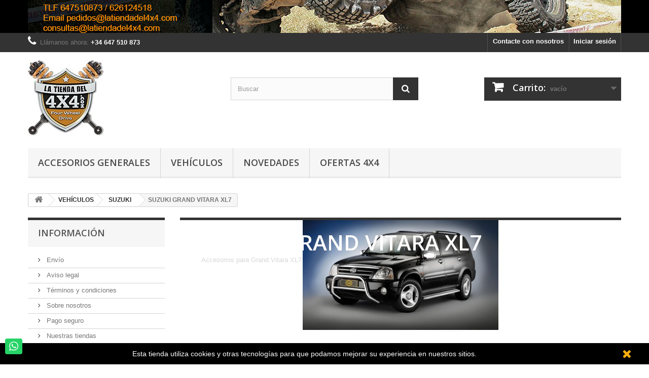

--- FILE ---
content_type: text/html; charset=utf-8
request_url: https://www.latiendadel4x4.com/318-suzuki-grand-vitara-xl7
body_size: 23083
content:
<!DOCTYPE HTML>
<!--[if lt IE 7]> <html class="no-js lt-ie9 lt-ie8 lt-ie7" lang="es-es"><![endif]-->
<!--[if IE 7]><html class="no-js lt-ie9 lt-ie8 ie7" lang="es-es"><![endif]-->
<!--[if IE 8]><html class="no-js lt-ie9 ie8" lang="es-es"><![endif]-->
<!--[if gt IE 8]> <html class="no-js ie9" lang="es-es"><![endif]-->
<html lang="es-es">
	<head>
		<meta charset="utf-8" />
		<title>suzuki grand vitara xl7 - La Tienda del 4x4</title>
					<meta name="description" content="accesorios para suzuki grand vitara xl7" />
							<meta name="keywords" content="suzuki grand vitara xl7,accesorios suzuki grand vitara xl7" />
				<meta name="generator" content="PrestaShop" />
		<meta name="robots" content="index,follow" />
		<meta name="viewport" content="width=device-width, minimum-scale=0.25, maximum-scale=1.6, initial-scale=1.0" />
		<meta name="apple-mobile-web-app-capable" content="yes" />
		<link rel="icon" type="image/vnd.microsoft.icon" href="/img/favicon.ico?1732688473" />
		<link rel="shortcut icon" type="image/x-icon" href="/img/favicon.ico?1732688473" />
														<link rel="stylesheet" href="/themes/default-bootstrap/css/global.css" type="text/css" media="all" />
																<link rel="stylesheet" href="/themes/default-bootstrap/css/autoload/highdpi.css" type="text/css" media="all" />
																<link rel="stylesheet" href="/themes/default-bootstrap/css/autoload/responsive-tables.css" type="text/css" media="all" />
																<link rel="stylesheet" href="/themes/default-bootstrap/css/autoload/uniform.default.css" type="text/css" media="all" />
																<link rel="stylesheet" href="/js/jquery/plugins/fancybox/jquery.fancybox.css" type="text/css" media="all" />
																<link rel="stylesheet" href="/themes/default-bootstrap/css/product_list.css" type="text/css" media="all" />
																<link rel="stylesheet" href="/themes/default-bootstrap/css/category.css" type="text/css" media="all" />
																<link rel="stylesheet" href="/themes/default-bootstrap/css/scenes.css" type="text/css" media="all" />
																<link rel="stylesheet" href="/themes/default-bootstrap/css/modules/blockbanner/blockbanner.css" type="text/css" media="all" />
																<link rel="stylesheet" href="/themes/default-bootstrap/css/modules/blockbestsellers/blockbestsellers.css" type="text/css" media="all" />
																<link rel="stylesheet" href="/themes/default-bootstrap/css/modules/blockcart/blockcart.css" type="text/css" media="all" />
																<link rel="stylesheet" href="/js/jquery/plugins/bxslider/jquery.bxslider.css" type="text/css" media="all" />
																<link rel="stylesheet" href="/themes/default-bootstrap/css/modules/blockcategories/blockcategories.css" type="text/css" media="all" />
																<link rel="stylesheet" href="/themes/default-bootstrap/css/modules/blockcurrencies/blockcurrencies.css" type="text/css" media="all" />
																<link rel="stylesheet" href="/themes/default-bootstrap/css/modules/blocklanguages/blocklanguages.css" type="text/css" media="all" />
																<link rel="stylesheet" href="/themes/default-bootstrap/css/modules/blockcontact/blockcontact.css" type="text/css" media="all" />
																<link rel="stylesheet" href="/themes/default-bootstrap/css/modules/blockmyaccountfooter/blockmyaccount.css" type="text/css" media="all" />
																<link rel="stylesheet" href="/themes/default-bootstrap/css/modules/blocknewproducts/blocknewproducts.css" type="text/css" media="all" />
																<link rel="stylesheet" href="/themes/default-bootstrap/css/modules/blocknewsletter/blocknewsletter.css" type="text/css" media="all" />
																<link rel="stylesheet" href="/themes/default-bootstrap/css/modules/blocksearch/blocksearch.css" type="text/css" media="all" />
																<link rel="stylesheet" href="/js/jquery/plugins/autocomplete/jquery.autocomplete.css" type="text/css" media="all" />
																<link rel="stylesheet" href="/themes/default-bootstrap/css/modules/blockspecials/blockspecials.css" type="text/css" media="all" />
																<link rel="stylesheet" href="/themes/default-bootstrap/css/modules/blocktags/blocktags.css" type="text/css" media="all" />
																<link rel="stylesheet" href="/themes/default-bootstrap/css/modules/blocktopmenu/css/blocktopmenu.css" type="text/css" media="all" />
																<link rel="stylesheet" href="/themes/default-bootstrap/css/modules/blocktopmenu/css/superfish-modified.css" type="text/css" media="all" />
																<link rel="stylesheet" href="/themes/default-bootstrap/css/modules/blockuserinfo/blockuserinfo.css" type="text/css" media="all" />
																<link rel="stylesheet" href="/themes/default-bootstrap/css/modules/blockviewed/blockviewed.css" type="text/css" media="all" />
																<link rel="stylesheet" href="/themes/default-bootstrap/css/modules/homefeatured/homefeatured.css" type="text/css" media="all" />
																<link rel="stylesheet" href="/modules/themeconfigurator/css/hooks.css" type="text/css" media="all" />
																<link rel="stylesheet" href="/themes/default-bootstrap/css/modules/blockwishlist/blockwishlist.css" type="text/css" media="all" />
																<link rel="stylesheet" href="/themes/default-bootstrap/css/modules/productcomments/productcomments.css" type="text/css" media="all" />
																<link rel="stylesheet" href="/modules/whatsappchat/views/css/whatsapp.css" type="text/css" media="all" />
																<link rel="stylesheet" href="/modules/whatsappchat/views/css/jBox.min.css" type="text/css" media="all" />
														<script type="text/javascript">
var CUSTOMIZE_TEXTFIELD = 1;
var FancyboxI18nClose = 'Cerrar';
var FancyboxI18nNext = 'Siguiente';
var FancyboxI18nPrev = 'Anterior';
var added_to_wishlist = 'El producto se ha añadido con éxito a su lista de deseos.';
var ajax_allowed = true;
var ajaxsearch = true;
var baseDir = 'https://www.latiendadel4x4.com/';
var baseUri = 'https://www.latiendadel4x4.com/';
var blocksearch_type = 'top';
var comparator_max_item = 3;
var comparedProductsIds = [];
var contentOnly = false;
var currency = {"id":1,"name":"Euro","iso_code":"EUR","iso_code_num":"978","sign":"\u20ac","blank":"1","conversion_rate":"1.000000","deleted":"0","format":"2","decimals":"1","active":"1","prefix":"","suffix":" \u20ac","id_shop_list":null,"force_id":false};
var currencyBlank = 1;
var currencyFormat = 2;
var currencyRate = 1;
var currencySign = '€';
var customizationIdMessage = 'Personalización n°';
var delete_txt = 'Eliminar';
var displayList = false;
var freeProductTranslation = '¡Gratis!';
var freeShippingTranslation = 'Envío gratuito!';
var generated_date = 1768930024;
var hasDeliveryAddress = false;
var highDPI = false;
var id_lang = 1;
var img_dir = 'https://www.latiendadel4x4.com/themes/default-bootstrap/img/';
var instantsearch = false;
var isGuest = 0;
var isLogged = 0;
var isMobile = false;
var loggin_required = 'Debe identificarse para administrar su lista de deseos.';
var max_item = 'No puede comparar más de 3 productos';
var min_item = 'Debe elegir al menos un producto';
var mywishlist_url = 'https://www.latiendadel4x4.com/module/blockwishlist/mywishlist';
var page_name = 'category';
var placeholder_blocknewsletter = 'Introduzca su dirección de correo electrónico';
var priceDisplayMethod = 0;
var priceDisplayPrecision = 2;
var quickView = true;
var removingLinkText = 'eliminar este producto de mi carrito';
var request = 'https://www.latiendadel4x4.com/318-suzuki-grand-vitara-xl7';
var roundMode = 2;
var search_url = 'https://www.latiendadel4x4.com/buscar';
var static_token = '7992534d7df75a73051701f3b1712c48';
var toBeDetermined = 'A determinar';
var token = '6cdd9af536881cef8073b0f72ca8be93';
var usingSecureMode = true;
var wishlistProductsIds = false;
</script>

						<script type="text/javascript" src="/js/jquery/jquery-1.11.0.min.js"></script>
						<script type="text/javascript" src="/js/jquery/jquery-migrate-1.2.1.min.js"></script>
						<script type="text/javascript" src="/js/jquery/plugins/jquery.easing.js"></script>
						<script type="text/javascript" src="/js/tools.js"></script>
						<script type="text/javascript" src="/themes/default-bootstrap/js/global.js"></script>
						<script type="text/javascript" src="/themes/default-bootstrap/js/autoload/10-bootstrap.min.js"></script>
						<script type="text/javascript" src="/themes/default-bootstrap/js/autoload/15-jquery.total-storage.min.js"></script>
						<script type="text/javascript" src="/themes/default-bootstrap/js/autoload/15-jquery.uniform-modified.js"></script>
						<script type="text/javascript" src="/js/jquery/plugins/fancybox/jquery.fancybox.js"></script>
						<script type="text/javascript" src="/themes/default-bootstrap/js/products-comparison.js"></script>
						<script type="text/javascript" src="/themes/default-bootstrap/js/category.js"></script>
						<script type="text/javascript" src="/themes/default-bootstrap/js/modules/blockcart/ajax-cart.js"></script>
						<script type="text/javascript" src="/js/jquery/plugins/jquery.scrollTo.js"></script>
						<script type="text/javascript" src="/js/jquery/plugins/jquery.serialScroll.js"></script>
						<script type="text/javascript" src="/js/jquery/plugins/bxslider/jquery.bxslider.js"></script>
						<script type="text/javascript" src="/themes/default-bootstrap/js/tools/treeManagement.js"></script>
						<script type="text/javascript" src="/themes/default-bootstrap/js/modules/blocknewsletter/blocknewsletter.js"></script>
						<script type="text/javascript" src="/js/jquery/plugins/autocomplete/jquery.autocomplete.js"></script>
						<script type="text/javascript" src="/themes/default-bootstrap/js/modules/blocksearch/blocksearch.js"></script>
						<script type="text/javascript" src="/themes/default-bootstrap/js/modules/blocktopmenu/js/hoverIntent.js"></script>
						<script type="text/javascript" src="/themes/default-bootstrap/js/modules/blocktopmenu/js/superfish-modified.js"></script>
						<script type="text/javascript" src="/themes/default-bootstrap/js/modules/blocktopmenu/js/blocktopmenu.js"></script>
						<script type="text/javascript" src="/themes/default-bootstrap/js/modules/blockwishlist/js/ajax-wishlist.js"></script>
						<script type="text/javascript" src="/modules/ganalytics/views/js/GoogleAnalyticActionLib.js"></script>
							
			<script type="text/javascript">
				(window.gaDevIds=window.gaDevIds||[]).push('d6YPbH');
				(function(i,s,o,g,r,a,m){i['GoogleAnalyticsObject']=r;i[r]=i[r]||function(){
				(i[r].q=i[r].q||[]).push(arguments)},i[r].l=1*new Date();a=s.createElement(o),
				m=s.getElementsByTagName(o)[0];a.async=1;a.src=g;m.parentNode.insertBefore(a,m)
				})(window,document,'script','//www.google-analytics.com/analytics.js','ga');
				ga('create', 'UA-1132482-67', 'auto');
				ga('require', 'ec');</script>
        <a class="whatsappchat-anchor default-bootstrap whatsappchat-anchor1" target="_blank" href="https://web.whatsapp.com/send?l=es&amp;phone=34626124518&amp;text= " rel="noopener noreferrer">        <div class="whatsapp whatsapp_1 whatsapp-badge bottom-left"
            >
            <span style="background-color: #25d366">
                <i class="whatsapp-icon" style="padding-right:0px!important;"></i>
                            </span>
        </div>
    </a>    
		<link rel="stylesheet" href="//fonts.googleapis.com/css?family=Open+Sans:300,600&amp;subset=latin,latin-ext" type="text/css" media="all" />
		<!--[if IE 8]>
		<script src="https://oss.maxcdn.com/libs/html5shiv/3.7.0/html5shiv.js"></script>
		<script src="https://oss.maxcdn.com/libs/respond.js/1.3.0/respond.min.js"></script>
		<![endif]-->
	</head>
	<body id="category" class="category category-318 category-suzuki-grand-vitara-xl7 show-left-column hide-right-column lang_es">
					<div id="page">
			<div class="header-container">
				<header id="header">
																<div class="banner">
							<div class="container">
								<div class="row">
									<a href="https://www.latiendadel4x4.com/" title="">
	<img class="img-responsive" src="https://www.latiendadel4x4.com/modules/blockbanner/img/a5b7a063ec5a879c95da181e57cd1ab1.jpg" alt="" title="" width="1170" height="65" />
</a>

								</div>
							</div>
						</div>
																					<div class="nav">
							<div class="container">
								<div class="row">
									<nav><!-- Block user information module NAV  -->
<div class="header_user_info">
			<a class="login" href="https://www.latiendadel4x4.com/mi-cuenta" rel="nofollow" title="Entrar a tu cuenta de cliente">
			Iniciar sesión
		</a>
	</div>
<!-- /Block usmodule NAV -->
<!-- Block languages module -->
<!-- /Block languages module -->
<div id="contact-link" >
	<a href="https://www.latiendadel4x4.com/contactanos" title="Contacte con nosotros">Contacte con nosotros</a>
</div>
	<span class="shop-phone">
		<i class="icon-phone"></i>Llámanos ahora: <strong>+34 647 510 873</strong>
	</span>
</nav>
								</div>
							</div>
						</div>
										<div>
						<div class="container">
							<div class="row">
								<div id="header_logo">
									<a href="https://www.latiendadel4x4.com/" title="La Tienda del 4x4">
										<img class="logo img-responsive" src="https://www.latiendadel4x4.com/img/la-tienda-del-4x4-logo-1547119116.jpg" alt="La Tienda del 4x4" width="150" height="150"/>
									</a>
								</div>
								<!-- Block search module TOP -->
<div id="search_block_top" class="col-sm-4 clearfix">
	<form id="searchbox" method="get" action="//www.latiendadel4x4.com/buscar" >
		<input type="hidden" name="controller" value="search" />
		<input type="hidden" name="orderby" value="position" />
		<input type="hidden" name="orderway" value="desc" />
		<input class="search_query form-control" type="text" id="search_query_top" name="search_query" placeholder="Buscar" value="" />
		<button type="submit" name="submit_search" class="btn btn-default button-search">
			<span>Buscar</span>
		</button>
	</form>
</div>
<!-- /Block search module TOP -->
<!-- MODULE Block cart -->
<div class="col-sm-4 clearfix">
	<div class="shopping_cart">
		<a href="https://www.latiendadel4x4.com/pedido" title="Ver mi carrito de compra" rel="nofollow">
			<b>Carrito:</b>
			<span class="ajax_cart_quantity unvisible">0</span>
			<span class="ajax_cart_product_txt unvisible">producto</span>
			<span class="ajax_cart_product_txt_s unvisible">Productos</span>
			<span class="ajax_cart_total unvisible">
							</span>
			<span class="ajax_cart_no_product">vacío</span>
					</a>
					<div class="cart_block block exclusive">
				<div class="block_content">
					<!-- block list of products -->
					<div class="cart_block_list">
												<p class="cart_block_no_products">
							Ningún producto
						</p>
																		<div class="cart-prices">
							<div class="cart-prices-line first-line">
								<span class="price cart_block_shipping_cost ajax_cart_shipping_cost unvisible">
																			 A determinar																	</span>
								<span class="unvisible">
									Transporte
								</span>
							</div>
																					<div class="cart-prices-line last-line">
								<span class="price cart_block_total ajax_block_cart_total">0,00 €</span>
								<span>Total</span>
							</div>
													</div>
						<p class="cart-buttons">
							<a id="button_order_cart" class="btn btn-default button button-small" href="https://www.latiendadel4x4.com/pedido" title="Confirmar" rel="nofollow">
								<span>
									Confirmar<i class="icon-chevron-right right"></i>
								</span>
							</a>
						</p>
					</div>
				</div>
			</div><!-- .cart_block -->
			</div>
</div>

	<div id="layer_cart">
		<div class="clearfix">
			<div class="layer_cart_product col-xs-12 col-md-6">
				<span class="cross" title="Cerrar Ventana"></span>
				<span class="title">
					<i class="icon-check"></i>Producto añadido correctamente a su carrito de la compra
				</span>
				<div class="product-image-container layer_cart_img">
				</div>
				<div class="layer_cart_product_info">
					<span id="layer_cart_product_title" class="product-name"></span>
					<span id="layer_cart_product_attributes"></span>
					<div>
						<strong class="dark">Cantidad</strong>
						<span id="layer_cart_product_quantity"></span>
					</div>
					<div>
						<strong class="dark">Total</strong>
						<span id="layer_cart_product_price"></span>
					</div>
				</div>
			</div>
			<div class="layer_cart_cart col-xs-12 col-md-6">
				<span class="title">
					<!-- Plural Case [both cases are needed because page may be updated in Javascript] -->
					<span class="ajax_cart_product_txt_s  unvisible">
						Hay <span class="ajax_cart_quantity">0</span> artículos en su carrito.
					</span>
					<!-- Singular Case [both cases are needed because page may be updated in Javascript] -->
					<span class="ajax_cart_product_txt ">
						Hay 1 artículo en su cesta.
					</span>
				</span>
				<div class="layer_cart_row">
					<strong class="dark">
						Total productos:
											</strong>
					<span class="ajax_block_products_total">
											</span>
				</div>

								<div class="layer_cart_row">
					<strong class="dark unvisible">
						Total envío:&nbsp;					</strong>
					<span class="ajax_cart_shipping_cost unvisible">
													 A determinar											</span>
				</div>
								<div class="layer_cart_row">
					<strong class="dark">
						Total
											</strong>
					<span class="ajax_block_cart_total">
											</span>
				</div>
				<div class="button-container">
					<span class="continue btn btn-default button exclusive-medium" title="Continuar la compra">
						<span>
							<i class="icon-chevron-left left"></i>Continuar la compra
						</span>
					</span>
					<a class="btn btn-default button button-medium"	href="https://www.latiendadel4x4.com/pedido" title="Ir a la caja" rel="nofollow">
						<span>
							Ir a la caja<i class="icon-chevron-right right"></i>
						</span>
					</a>
				</div>
			</div>
		</div>
		<div class="crossseling"></div>
	</div> <!-- #layer_cart -->
	<div class="layer_cart_overlay"></div>

<!-- /MODULE Block cart -->
	<!-- Menu -->
	<div id="block_top_menu" class="sf-contener clearfix col-lg-12">
		<div class="cat-title">Menú</div>
		<ul class="sf-menu clearfix menu-content">
			<li><a href="index.php?id_category=12&amp;controller=category" title="Accesorios Generales">Accesorios Generales</a></li>
<li><a href="index.php?id_category=13&amp;controller=category" title="Veh&iacute;culos">Veh&iacute;culos</a></li>
<li><a href="index.php?id_category=14&amp;controller=category" title="Novedades">Novedades</a></li>
<li><a href="index.php?id_category=15&amp;controller=category" title="Ofertas 4x4">Ofertas 4x4</a></li>

					</ul>
	</div>
	<!--/ Menu -->

							</div>
						</div>
					</div>
				</header>
			</div>
			<div class="columns-container">
				<div id="columns" class="container">
											
<!-- Breadcrumb -->
<div class="breadcrumb clearfix">
	<a class="home" href="https://www.latiendadel4x4.com/" title="Volver a Inicio"><i class="icon-home"></i></a>
			<span class="navigation-pipe">&gt;</span>
					<span class="navigation_page"><span itemscope itemtype="http://data-vocabulary.org/Breadcrumb"><a itemprop="url" href="https://www.latiendadel4x4.com/13-vehiculos" title="VEH&Iacute;CULOS" ><span itemprop="title">VEH&Iacute;CULOS</span></a></span><span class="navigation-pipe">></span><span itemscope itemtype="http://data-vocabulary.org/Breadcrumb"><a itemprop="url" href="https://www.latiendadel4x4.com/310-suzuki" title="SUZUKI" ><span itemprop="title">SUZUKI</span></a></span><span class="navigation-pipe">></span>SUZUKI GRAND VITARA XL7</span>
			</div>
<!-- /Breadcrumb -->

										<div id="slider_row" class="row">
																	</div>
					<div class="row">
												<div id="left_column" class="column col-xs-12 col-sm-3">
	<!-- Block CMS module -->
			<section id="informations_block_left_1" class="block informations_block_left">
			<p class="title_block">
				<a href="https://www.latiendadel4x4.com/content/category/1-inicio">
					Información				</a>
			</p>
			<div class="block_content list-block">
				<ul>
																							<li>
								<a href="https://www.latiendadel4x4.com/content/1-entrega" title="Envío">
									Envío
								</a>
							</li>
																								<li>
								<a href="https://www.latiendadel4x4.com/content/2-aviso-legal" title="Aviso legal">
									Aviso legal
								</a>
							</li>
																								<li>
								<a href="https://www.latiendadel4x4.com/content/3-terminos-y-condiciones-de-uso" title="Términos y condiciones">
									Términos y condiciones
								</a>
							</li>
																								<li>
								<a href="https://www.latiendadel4x4.com/content/4-sobre-nosotros" title="Sobre nosotros">
									Sobre nosotros
								</a>
							</li>
																								<li>
								<a href="https://www.latiendadel4x4.com/content/5-pago-seguro" title="Pago seguro">
									Pago seguro
								</a>
							</li>
																						<li>
							<a href="https://www.latiendadel4x4.com/tiendas" title="Nuestras tiendas">
								Nuestras tiendas
							</a>
						</li>
									</ul>
			</div>
		</section>
		<!-- /Block CMS module -->
<!-- MODULE Block new products -->
<div id="new-products_block_right" class="block products_block">
	<h4 class="title_block">
    	<a href="https://www.latiendadel4x4.com/nuevos-productos" title="Novedades">Novedades</a>
    </h4>
    <div class="block_content products-block">
                    <ul class="products">
                                    <li class="clearfix">
                        <a class="products-block-image" href="https://www.latiendadel4x4.com/suspension/10888-pareja-de-muelles-trasreforzados-altura-original-terrano-ii.html" title="Pareja de muelles tras.reforzados altura original TERRANO II"><img class="replace-2x img-responsive" src="https://www.latiendadel4x4.com/41970-small_default/pareja-de-muelles-trasreforzados-altura-original-terrano-ii.jpg" alt="Pareja de muelles tras.reforzados altura original TERRANO II" /></a>
                        <div class="product-content">
                        	<h5>
                            	<a class="product-name" href="https://www.latiendadel4x4.com/suspension/10888-pareja-de-muelles-trasreforzados-altura-original-terrano-ii.html" title="Pareja de muelles tras.reforzados altura original TERRANO II">Pareja de muelles tras.reforzados altura original TERRANO II</a>
                            </h5>
                        	<p class="product-description">Pareja de muelles traseros AFRIKAAN 25% mas reforzados altura original...</p>
                                                        	                                    <div class="price-box">
                                        <span class="price">
                                        	278,30 €                                        </span>
                                        
                                    </div>
                                                                                    </div>
                    </li>
                                    <li class="clearfix">
                        <a class="products-block-image" href="https://www.latiendadel4x4.com/grand-cherokee-wj-1999-2005/10887-muelle-trasero-performance.html" title="Muelle trasero PERFORMANCE"><img class="replace-2x img-responsive" src="https://www.latiendadel4x4.com/41967-small_default/muelle-trasero-performance.jpg" alt="Muelle trasero CONSTANT LOAD" /></a>
                        <div class="product-content">
                        	<h5>
                            	<a class="product-name" href="https://www.latiendadel4x4.com/grand-cherokee-wj-1999-2005/10887-muelle-trasero-performance.html" title="Muelle trasero CONSTANT LOAD">Muelle trasero CONSTANT LOAD</a>
                            </h5>
                        	<p class="product-description">Muelle trasero CONSTANT LOAD.Precio unidad.</p>
                                                        	                                    <div class="price-box">
                                        <span class="price">
                                        	143,48 €                                        </span>
                                        
                                    </div>
                                                                                    </div>
                    </li>
                                    <li class="clearfix">
                        <a class="products-block-image" href="https://www.latiendadel4x4.com/grand-cherokee-wj-1999-2005/10886-muelle-delantero-performance.html" title="Muelle delantero PERFORMANCE"><img class="replace-2x img-responsive" src="https://www.latiendadel4x4.com/41966-small_default/muelle-delantero-performance.jpg" alt="Muelle delantero CONSTANT LOAD" /></a>
                        <div class="product-content">
                        	<h5>
                            	<a class="product-name" href="https://www.latiendadel4x4.com/grand-cherokee-wj-1999-2005/10886-muelle-delantero-performance.html" title="Muelle delantero CONSTANT LOAD">Muelle delantero CONSTANT LOAD</a>
                            </h5>
                        	<p class="product-description">Muelle delantero CONSTANT LOAD.Precio unidad.</p>
                                                        	                                    <div class="price-box">
                                        <span class="price">
                                        	143,48 €                                        </span>
                                        
                                    </div>
                                                                                    </div>
                    </li>
                                    <li class="clearfix">
                        <a class="products-block-image" href="https://www.latiendadel4x4.com/grand-cherokee-wj-1999-2005/10885-kit-suspension-nitro-gasperformance-jeep-gcherokee-wj.html" title="Kit suspensión Nitro Gas+Performance JEEP G.CHEROKEE WJ"><img class="replace-2x img-responsive" src="https://www.latiendadel4x4.com/41965-small_default/kit-suspension-nitro-gasperformance-jeep-gcherokee-wj.jpg" alt="Kit suspensión Nitro Gas+C.Load JEEP G.CHEROKEE WJ" /></a>
                        <div class="product-content">
                        	<h5>
                            	<a class="product-name" href="https://www.latiendadel4x4.com/grand-cherokee-wj-1999-2005/10885-kit-suspension-nitro-gasperformance-jeep-gcherokee-wj.html" title="Kit suspensión Nitro Gas+C.Load JEEP G.CHEROKEE WJ">Kit suspensión Nitro Gas+C.Load JEEP G.CHEROKEE WJ</a>
                            </h5>
                        	<p class="product-description">Kit de suspensión IRONMAN con amortiguadores NITRO GAS y muelles...</p>
                                                        	                                    <div class="price-box">
                                        <span class="price">
                                        	1 078,35 €                                        </span>
                                        
                                    </div>
                                                                                    </div>
                    </li>
                                    <li class="clearfix">
                        <a class="products-block-image" href="https://www.latiendadel4x4.com/sx4-s-cross-2013-/10884-estribos-tubo-inox-63mm-sx4-s-cross-2013-.html" title="Estribos tubo Inox 63mm SX4 S-Cross 2013-"><img class="replace-2x img-responsive" src="https://www.latiendadel4x4.com/41964-small_default/estribos-tubo-inox-63mm-sx4-s-cross-2013-.jpg" alt="Estribos tubo Inox 63mm SX4 S-Cross 2013-" /></a>
                        <div class="product-content">
                        	<h5>
                            	<a class="product-name" href="https://www.latiendadel4x4.com/sx4-s-cross-2013-/10884-estribos-tubo-inox-63mm-sx4-s-cross-2013-.html" title="Estribos tubo Inox 63mm SX4 S-Cross 2013-">Estribos tubo Inox 63mm SX4 S-Cross 2013-</a>
                            </h5>
                        	<p class="product-description">Estribos de tubo Inox 63mm sin pisantes para SUZUKI SX4 S-Cross desde...</p>
                                                        	                                    <div class="price-box">
                                        <span class="price">
                                        	393,25 €                                        </span>
                                        
                                    </div>
                                                                                    </div>
                    </li>
                                    <li class="clearfix">
                        <a class="products-block-image" href="https://www.latiendadel4x4.com/sx4-s-cross-2013-/10883-protector-tubo-inox-63mm-paragolpes-trasero-sx4-s-cross-2013-.html" title="Protector tubo Inox 63mm paragolpes trasero SX4 S-Cross 2013-"><img class="replace-2x img-responsive" src="https://www.latiendadel4x4.com/41963-small_default/protector-tubo-inox-63mm-paragolpes-trasero-sx4-s-cross-2013-.jpg" alt="Protector tubo Inox 63mm paragolpes trasero SX4 S-Cross 2013-" /></a>
                        <div class="product-content">
                        	<h5>
                            	<a class="product-name" href="https://www.latiendadel4x4.com/sx4-s-cross-2013-/10883-protector-tubo-inox-63mm-paragolpes-trasero-sx4-s-cross-2013-.html" title="Protector tubo Inox 63mm paragolpes trasero SX4 S-Cross 2013-">Protector tubo Inox 63mm paragolpes trasero SX4 S-Cross 2013-</a>
                            </h5>
                        	<p class="product-description">Protector de paragolpes trasero de tubo Inox de 63mm SUZUKI SX4 S-Cross...</p>
                                                        	                                    <div class="price-box">
                                        <span class="price">
                                        	266,20 €                                        </span>
                                        
                                    </div>
                                                                                    </div>
                    </li>
                                    <li class="clearfix">
                        <a class="products-block-image" href="https://www.latiendadel4x4.com/sx4-s-cross-2013-/10882-defensa-central-inox-63mm-con-ce-sx4-s-cross-2013-.html" title="Defensa central Inox 63mm con CE SX4 S-Cross 2013-"><img class="replace-2x img-responsive" src="https://www.latiendadel4x4.com/41962-small_default/defensa-central-inox-63mm-con-ce-sx4-s-cross-2013-.jpg" alt="Defensa central Inox 63mm con CE SX4 S-Cross 2013-" /></a>
                        <div class="product-content">
                        	<h5>
                            	<a class="product-name" href="https://www.latiendadel4x4.com/sx4-s-cross-2013-/10882-defensa-central-inox-63mm-con-ce-sx4-s-cross-2013-.html" title="Defensa central Inox 63mm con CE SX4 S-Cross 2013-">Defensa central Inox 63mm con CE SX4 S-Cross 2013-</a>
                            </h5>
                        	<p class="product-description">Defensa central Inox en tubo de 63mm,con homologación CE,Para SUZUKI SX4...</p>
                                                        	                                    <div class="price-box">
                                        <span class="price">
                                        	499,00 €                                        </span>
                                        
                                    </div>
                                                                                    </div>
                    </li>
                                    <li class="clearfix">
                        <a class="products-block-image" href="https://www.latiendadel4x4.com/vitara-2015-/10881-protector-tubo-inox-63mm-paragolpes-trasero-vitara-2019-.html" title="Protector tubo Inox 63mm paragolpes trasero VITARA 2019-"><img class="replace-2x img-responsive" src="https://www.latiendadel4x4.com/41960-small_default/protector-tubo-inox-63mm-paragolpes-trasero-vitara-2019-.jpg" alt="Protector tubo Inox 63mm paragolpes trasero VITARA 2019-" /></a>
                        <div class="product-content">
                        	<h5>
                            	<a class="product-name" href="https://www.latiendadel4x4.com/vitara-2015-/10881-protector-tubo-inox-63mm-paragolpes-trasero-vitara-2019-.html" title="Protector tubo Inox 63mm paragolpes trasero VITARA 2019-">Protector tubo Inox 63mm paragolpes trasero VITARA 2019-</a>
                            </h5>
                        	<p class="product-description">Protector de paragolpes trasero de tubo Inox de 63mm SUZUKI VITARA desde...</p>
                                                        	                                    <div class="price-box">
                                        <span class="price">
                                        	266,20 €                                        </span>
                                        
                                    </div>
                                                                                    </div>
                    </li>
                            </ul>
            <div>
                <a href="https://www.latiendadel4x4.com/nuevos-productos" title="Todas los nuevos productos" class="btn btn-default button button-small"><span>Todas los nuevos productos<i class="icon-chevron-right right"></i></span></a>
            </div>
            </div>
</div>
<!-- /MODULE Block new products -->

<!-- MODULE Block specials -->
<div id="special_block_right" class="block">
	<p class="title_block">
        <a href="https://www.latiendadel4x4.com/bajamos-precios" title="Promociones especiales">
            Promociones especiales
        </a>
    </p>
	<div class="block_content products-block">
    		<ul>
        	<li class="clearfix">
            	<a class="products-block-image" href="https://www.latiendadel4x4.com/d-max-12-18/10275-ballesta-trasera-constant-load.html">
                    <img 
                    class="replace-2x img-responsive" 
                    src="https://www.latiendadel4x4.com/39903-small_default/ballesta-trasera-constant-load.jpg" 
                    alt="Ballesta trasera CONSTANT LOAD" 
                    title="Ballesta trasera CONSTANT LOAD" />
                </a>
                <div class="product-content">
                	<h5>
                        <a class="product-name" href="https://www.latiendadel4x4.com/d-max-12-18/10275-ballesta-trasera-constant-load.html" title="Ballesta trasera CONSTANT LOAD">
                            Ballesta trasera CONSTANT LOAD
                        </a>
                    </h5>
                                        	<p class="product-description">
                            Ballesta trasera CONDTANT...
                        </p>
                                        <div class="price-box">
                    	                        	<span class="price special-price">
                                                                    399,57 €                            </span>
                                                                                                                                 <span class="price-percent-reduction">-15%</span>
                                                                                         <span class="old-price">
                                                                    470,09 €                            </span>
                            
                                            </div>
                </div>
            </li>
		</ul>
		<div>
			<a 
            class="btn btn-default button button-small" 
            href="https://www.latiendadel4x4.com/bajamos-precios" 
            title="Todas los promociones especiales">
                <span>Todas los promociones especiales<i class="icon-chevron-right right"></i></span>
            </a>
		</div>
    	</div>
</div>
<!-- /MODULE Block specials -->

<!-- Block tags module -->
<div id="tags_block_left" class="block tags_block">
	<p class="title_block">
		Etiquetas
	</p>
	<div class="block_content">
									<a 
				class="tag_level3 first_item"
				href="https://www.latiendadel4x4.com/buscar?tag=ironman+4x4" 
				title="Más sobre ironman 4x4" 
				>
					ironman 4x4
				</a>
							<a 
				class="tag_level2 item"
				href="https://www.latiendadel4x4.com/buscar?tag=ironman+suspension" 
				title="Más sobre ironman suspension" 
				>
					ironman suspension
				</a>
							<a 
				class="tag_level1 item"
				href="https://www.latiendadel4x4.com/buscar?tag=amortiguadores+ironman" 
				title="Más sobre amortiguadores ironman" 
				>
					amortiguadores ironman
				</a>
							<a 
				class="tag_level1 item"
				href="https://www.latiendadel4x4.com/buscar?tag=muelles+ironman" 
				title="Más sobre muelles ironman" 
				>
					muelles ironman
				</a>
							<a 
				class="tag_level1 item"
				href="https://www.latiendadel4x4.com/buscar?tag=muelles+reforzados" 
				title="Más sobre muelles reforzados" 
				>
					muelles reforzados
				</a>
							<a 
				class="tag_level1 item"
				href="https://www.latiendadel4x4.com/buscar?tag=kit+suspension+ironman" 
				title="Más sobre kit suspension ironman" 
				>
					kit suspension ironman
				</a>
							<a 
				class="tag_level1 item"
				href="https://www.latiendadel4x4.com/buscar?tag=muelles+de+elevacion" 
				title="Más sobre muelles de elevacion" 
				>
					muelles de elevacion
				</a>
							<a 
				class="tag_level1 item"
				href="https://www.latiendadel4x4.com/buscar?tag=kit+elevacion+ironman" 
				title="Más sobre kit elevacion ironman" 
				>
					kit elevacion ironman
				</a>
							<a 
				class="tag_level1 item"
				href="https://www.latiendadel4x4.com/buscar?tag=afrikaan" 
				title="Más sobre afrikaan" 
				>
					afrikaan
				</a>
							<a 
				class="tag_level1 last_item"
				href="https://www.latiendadel4x4.com/buscar?tag=muelles+de+carga" 
				title="Más sobre muelles de carga" 
				>
					muelles de carga
				</a>
						</div>
</div>
<!-- /Block tags module -->
</div>
																		<div id="center_column" class="center_column col-xs-12 col-sm-9">
	

	    				<div class="content_scene_cat">
            	                     <!-- Category image -->
                    <div class="content_scene_cat_bg" style="background:url(https://www.latiendadel4x4.com/c/318-category_default/suzuki-grand-vitara-xl7.jpg) right center no-repeat; background-size:cover; min-height:217px;">
                                                    <div class="cat_desc">
                            <span class="category-name">
                                SUZUKI GRAND VITARA XL7                            </span>
                                                            <div class="rte"><p>Accesorios para Grand Vitara XL7</p></div>
                                                        </div>
                                             </div>
                              </div>
				<h1 class="page-heading product-listing"><span class="cat-name">SUZUKI GRAND VITARA XL7&nbsp;</span><span class="heading-counter">Hay 11 productos.</span>
</h1>
							<div class="content_sortPagiBar clearfix">
            	<div class="sortPagiBar clearfix">
            		<ul class="display hidden-xs">
	<li class="display-title">Vista:</li>
    <li id="grid"><a rel="nofollow" href="#" title="Cuadr&iacute;cula"><i class="icon-th-large"></i>Cuadr&iacute;cula</a></li>
    <li id="list"><a rel="nofollow" href="#" title="Lista"><i class="icon-th-list"></i>Lista</a></li>
</ul>

<form id="productsSortForm" action="https://www.latiendadel4x4.com/318-suzuki-grand-vitara-xl7" class="productsSortForm">
	<div class="select selector1">
		<label for="selectProductSort">Ordenar por</label>
		<select id="selectProductSort" class="selectProductSort form-control">
			<option value="position:asc" selected="selected">--</option>
							<option value="price:asc">Precio: m&aacute;s baratos primero</option>
				<option value="price:desc">Precio: m&aacute;s caros primero</option>
						<option value="name:asc">Nombre: de A a Z</option>
			<option value="name:desc">Nombre: de Z a A</option>
							<option value="quantity:desc">En inventario primero</option>
						<option value="reference:asc">Referencia: m&aacute;s bajo primero</option>
			<option value="reference:desc">Referencia: m&aacute;s alto primero</option>
		</select>
	</div>
</form>
<!-- /Sort products -->
			
	
                								<!-- nbr product/page -->
		<!-- /nbr product/page -->

				</div>
                <div class="top-pagination-content clearfix">
                		<form method="post" action="https://www.latiendadel4x4.com/comparativa-productos" class="compare-form">
		<button type="submit" class="btn btn-default button button-medium bt_compare bt_compare" disabled="disabled">
			<span>Comparar (<strong class="total-compare-val">0</strong>)<i class="icon-chevron-right right"></i></span>
		</button>
		<input type="hidden" name="compare_product_count" class="compare_product_count" value="0" />
		<input type="hidden" name="compare_product_list" class="compare_product_list" value="" />
	</form>
			
		
		
		
	
					
	
												<!-- Pagination -->
	<div id="pagination" class="pagination clearfix">
	    			</div>
    <div class="product-count">
    	        	                        	                        	Mostrando 1 - 11 de 11 items
		    </div>
	<!-- /Pagination -->

                </div>
			</div>
				
									
		
	
	<!-- Products list -->
	<ul id="product_list" class="product_list grid row">
			
		
		
								<li class="ajax_block_product col-xs-12 col-sm-6 col-md-4 first-in-line first-item-of-tablet-line first-item-of-mobile-line">
			<div class="product-container" itemscope itemtype="https://schema.org/Product">
				<div class="left-block">
					<div class="product-image-container">
						<a class="product_img_link" href="https://www.latiendadel4x4.com/grand-vitara-98-05/895-kit-suspension-nitro-gasperformance-suzuki-gvitara-xl7.html" title="Kit suspensión Nitro Gas+Performance SUZUKI G.VITARA XL7" itemprop="url">
							<img class="replace-2x img-responsive" src="https://www.latiendadel4x4.com/41014-home_default/kit-suspension-nitro-gasperformance-suzuki-gvitara-xl7.jpg" alt="Kit suspensión Nitro Gas+Performance SUZUKI G.VITARA XL7" title="Kit suspensión Nitro Gas+Performance SUZUKI G.VITARA XL7"  width="250" height="250" itemprop="image" />
						</a>
													<div class="quick-view-wrapper-mobile">
							<a class="quick-view-mobile" href="https://www.latiendadel4x4.com/grand-vitara-98-05/895-kit-suspension-nitro-gasperformance-suzuki-gvitara-xl7.html" rel="https://www.latiendadel4x4.com/grand-vitara-98-05/895-kit-suspension-nitro-gasperformance-suzuki-gvitara-xl7.html">
								<i class="icon-eye-open"></i>
							</a>
						</div>
						<a class="quick-view" href="https://www.latiendadel4x4.com/grand-vitara-98-05/895-kit-suspension-nitro-gasperformance-suzuki-gvitara-xl7.html" rel="https://www.latiendadel4x4.com/grand-vitara-98-05/895-kit-suspension-nitro-gasperformance-suzuki-gvitara-xl7.html">
							<span>Vista r&aacute;pida</span>
						</a>
																			<div class="content_price" itemprop="offers" itemscope itemtype="https://schema.org/Offer">
																	<span itemprop="price" class="price product-price">
										
										1 291,80 €									</span>
									<meta itemprop="priceCurrency" content="EUR" />
																			
										<span class="old-price product-price">
											1 519,76 €
										</span>
																					<span class="price-percent-reduction">-15%</span>
																																						<span class="unvisible">
																								<link itemprop="availability" href="https://schema.org/InStock" />En stock																					</span>
																		
									
															</div>
																									<a class="sale-box" href="https://www.latiendadel4x4.com/grand-vitara-98-05/895-kit-suspension-nitro-gasperformance-suzuki-gvitara-xl7.html">
								<span class="sale-label">&iexcl;Oferta!</span>
							</a>
											</div>
										
				</div>
				<div class="right-block">
					<h5 itemprop="name">
												<a class="product-name" href="https://www.latiendadel4x4.com/grand-vitara-98-05/895-kit-suspension-nitro-gasperformance-suzuki-gvitara-xl7.html" title="Kit suspensión Nitro Gas+Performance SUZUKI G.VITARA XL7" itemprop="url" >
							Kit suspensión Nitro Gas+Performance...
						</a>
					</h5>
															<p class="product-desc" itemprop="description">
						Kit de suspensión IRONMAN con amortiguadores Nitro Gas y muelles Performance Suzuki Grand Vitara XL7,elevación aprox.+35mm
					</p>
										<div class="content_price">
													
							<span class="price product-price">
								1 291,80 €							</span>
															
								<span class="old-price product-price">
									1 519,76 €
								</span>
								
																	<span class="price-percent-reduction">-15%</span>
																						
							
							
											</div>
										<div class="button-container">
																													<a class="button ajax_add_to_cart_button btn btn-default" href="https://www.latiendadel4x4.com/carrito?add=1&amp;id_product=895&amp;token=7992534d7df75a73051701f3b1712c48" rel="nofollow" title="A&ntilde;adir al carrito" data-id-product-attribute="0" data-id-product="895" data-minimal_quantity="1">
									<span>A&ntilde;adir al carrito</span>
								</a>
																			<a class="button lnk_view btn btn-default" href="https://www.latiendadel4x4.com/grand-vitara-98-05/895-kit-suspension-nitro-gasperformance-suzuki-gvitara-xl7.html" title="Ver">
							<span>M&aacute;s</span>
						</a>
					</div>
											<div class="color-list-container"></div>
										<div class="product-flags">
																																					</div>
																		<span class="availability">
																	<span class=" label-success">
										En stock									</span>
															</span>
															</div>
									<div class="functional-buttons clearfix">
						
<div class="wishlist">
	<a class="addToWishlist wishlistProd_895" href="#" rel="895" onclick="WishlistCart('wishlist_block_list', 'add', '895', false, 1); return false;">
		Añadir a la lista de deseos
	</a>
</div>

													<div class="compare">
								<a class="add_to_compare" href="https://www.latiendadel4x4.com/grand-vitara-98-05/895-kit-suspension-nitro-gasperformance-suzuki-gvitara-xl7.html" data-id-product="895">Agregar para comparar</a>
							</div>
											</div>
							</div><!-- .product-container> -->
		</li>
			
		
		
								<li class="ajax_block_product col-xs-12 col-sm-6 col-md-4 last-item-of-tablet-line">
			<div class="product-container" itemscope itemtype="https://schema.org/Product">
				<div class="left-block">
					<div class="product-image-container">
						<a class="product_img_link" href="https://www.latiendadel4x4.com/vitara/888-amortiguador-delantero-nitro-gas.html" title="Amortiguador delantero NITRO GAS" itemprop="url">
							<img class="replace-2x img-responsive" src="https://www.latiendadel4x4.com/1303-home_default/amortiguador-delantero-nitro-gas.jpg" alt="Amortiguador delantero NITRO GAS" title="Amortiguador delantero NITRO GAS"  width="250" height="250" itemprop="image" />
						</a>
													<div class="quick-view-wrapper-mobile">
							<a class="quick-view-mobile" href="https://www.latiendadel4x4.com/vitara/888-amortiguador-delantero-nitro-gas.html" rel="https://www.latiendadel4x4.com/vitara/888-amortiguador-delantero-nitro-gas.html">
								<i class="icon-eye-open"></i>
							</a>
						</div>
						<a class="quick-view" href="https://www.latiendadel4x4.com/vitara/888-amortiguador-delantero-nitro-gas.html" rel="https://www.latiendadel4x4.com/vitara/888-amortiguador-delantero-nitro-gas.html">
							<span>Vista r&aacute;pida</span>
						</a>
																			<div class="content_price" itemprop="offers" itemscope itemtype="https://schema.org/Offer">
																	<span itemprop="price" class="price product-price">
										
										215,99 €									</span>
									<meta itemprop="priceCurrency" content="EUR" />
																			
										<span class="old-price product-price">
											254,10 €
										</span>
																					<span class="price-percent-reduction">-15%</span>
																																						<span class="unvisible">
																								<link itemprop="availability" href="https://schema.org/InStock" />En stock																					</span>
																		
									
															</div>
																									<a class="sale-box" href="https://www.latiendadel4x4.com/vitara/888-amortiguador-delantero-nitro-gas.html">
								<span class="sale-label">&iexcl;Oferta!</span>
							</a>
											</div>
										
				</div>
				<div class="right-block">
					<h5 itemprop="name">
												<a class="product-name" href="https://www.latiendadel4x4.com/vitara/888-amortiguador-delantero-nitro-gas.html" title="Amortiguador delantero NITRO GAS" itemprop="url" >
							Amortiguador delantero NITRO GAS
						</a>
					</h5>
															<p class="product-desc" itemprop="description">
						Amortiguador delantero IRONMAN Nitro Gas.Precio unidad.
					</p>
										<div class="content_price">
													
							<span class="price product-price">
								215,99 €							</span>
															
								<span class="old-price product-price">
									254,10 €
								</span>
								
																	<span class="price-percent-reduction">-15%</span>
																						
							
							
											</div>
										<div class="button-container">
																													<a class="button ajax_add_to_cart_button btn btn-default" href="https://www.latiendadel4x4.com/carrito?add=1&amp;id_product=888&amp;token=7992534d7df75a73051701f3b1712c48" rel="nofollow" title="A&ntilde;adir al carrito" data-id-product-attribute="0" data-id-product="888" data-minimal_quantity="1">
									<span>A&ntilde;adir al carrito</span>
								</a>
																			<a class="button lnk_view btn btn-default" href="https://www.latiendadel4x4.com/vitara/888-amortiguador-delantero-nitro-gas.html" title="Ver">
							<span>M&aacute;s</span>
						</a>
					</div>
											<div class="color-list-container"></div>
										<div class="product-flags">
																																					</div>
																		<span class="availability">
																	<span class=" label-success">
										En stock									</span>
															</span>
															</div>
									<div class="functional-buttons clearfix">
						
<div class="wishlist">
	<a class="addToWishlist wishlistProd_888" href="#" rel="888" onclick="WishlistCart('wishlist_block_list', 'add', '888', false, 1); return false;">
		Añadir a la lista de deseos
	</a>
</div>

													<div class="compare">
								<a class="add_to_compare" href="https://www.latiendadel4x4.com/vitara/888-amortiguador-delantero-nitro-gas.html" data-id-product="888">Agregar para comparar</a>
							</div>
											</div>
							</div><!-- .product-container> -->
		</li>
			
		
		
								<li class="ajax_block_product col-xs-12 col-sm-6 col-md-4 last-in-line first-item-of-tablet-line last-item-of-mobile-line">
			<div class="product-container" itemscope itemtype="https://schema.org/Product">
				<div class="left-block">
					<div class="product-image-container">
						<a class="product_img_link" href="https://www.latiendadel4x4.com/vitara/889-amortiguador-trasero-nitro-gas.html" title="Amortiguador trasero NITRO GAS" itemprop="url">
							<img class="replace-2x img-responsive" src="https://www.latiendadel4x4.com/1304-home_default/amortiguador-trasero-nitro-gas.jpg" alt="Amortiguador trasero NITRO GAS" title="Amortiguador trasero NITRO GAS"  width="250" height="250" itemprop="image" />
						</a>
													<div class="quick-view-wrapper-mobile">
							<a class="quick-view-mobile" href="https://www.latiendadel4x4.com/vitara/889-amortiguador-trasero-nitro-gas.html" rel="https://www.latiendadel4x4.com/vitara/889-amortiguador-trasero-nitro-gas.html">
								<i class="icon-eye-open"></i>
							</a>
						</div>
						<a class="quick-view" href="https://www.latiendadel4x4.com/vitara/889-amortiguador-trasero-nitro-gas.html" rel="https://www.latiendadel4x4.com/vitara/889-amortiguador-trasero-nitro-gas.html">
							<span>Vista r&aacute;pida</span>
						</a>
																			<div class="content_price" itemprop="offers" itemscope itemtype="https://schema.org/Offer">
																	<span itemprop="price" class="price product-price">
										
										142,96 €									</span>
									<meta itemprop="priceCurrency" content="EUR" />
																			
										<span class="old-price product-price">
											168,19 €
										</span>
																					<span class="price-percent-reduction">-15%</span>
																																						<span class="unvisible">
																								<link itemprop="availability" href="https://schema.org/InStock" />En stock																					</span>
																		
									
															</div>
																									<a class="sale-box" href="https://www.latiendadel4x4.com/vitara/889-amortiguador-trasero-nitro-gas.html">
								<span class="sale-label">&iexcl;Oferta!</span>
							</a>
											</div>
										
				</div>
				<div class="right-block">
					<h5 itemprop="name">
												<a class="product-name" href="https://www.latiendadel4x4.com/vitara/889-amortiguador-trasero-nitro-gas.html" title="Amortiguador trasero NITRO GAS" itemprop="url" >
							Amortiguador trasero NITRO GAS
						</a>
					</h5>
															<p class="product-desc" itemprop="description">
						Amortiguador trasero IRONMAN Nitro Gas.Precio unidad.
					</p>
										<div class="content_price">
													
							<span class="price product-price">
								142,96 €							</span>
															
								<span class="old-price product-price">
									168,19 €
								</span>
								
																	<span class="price-percent-reduction">-15%</span>
																						
							
							
											</div>
										<div class="button-container">
																													<a class="button ajax_add_to_cart_button btn btn-default" href="https://www.latiendadel4x4.com/carrito?add=1&amp;id_product=889&amp;token=7992534d7df75a73051701f3b1712c48" rel="nofollow" title="A&ntilde;adir al carrito" data-id-product-attribute="0" data-id-product="889" data-minimal_quantity="1">
									<span>A&ntilde;adir al carrito</span>
								</a>
																			<a class="button lnk_view btn btn-default" href="https://www.latiendadel4x4.com/vitara/889-amortiguador-trasero-nitro-gas.html" title="Ver">
							<span>M&aacute;s</span>
						</a>
					</div>
											<div class="color-list-container"></div>
										<div class="product-flags">
																																					</div>
																		<span class="availability">
																	<span class=" label-success">
										En stock									</span>
															</span>
															</div>
									<div class="functional-buttons clearfix">
						
<div class="wishlist">
	<a class="addToWishlist wishlistProd_889" href="#" rel="889" onclick="WishlistCart('wishlist_block_list', 'add', '889', false, 1); return false;">
		Añadir a la lista de deseos
	</a>
</div>

													<div class="compare">
								<a class="add_to_compare" href="https://www.latiendadel4x4.com/vitara/889-amortiguador-trasero-nitro-gas.html" data-id-product="889">Agregar para comparar</a>
							</div>
											</div>
							</div><!-- .product-container> -->
		</li>
			
		
		
								<li class="ajax_block_product col-xs-12 col-sm-6 col-md-4 first-in-line last-item-of-tablet-line first-item-of-mobile-line">
			<div class="product-container" itemscope itemtype="https://schema.org/Product">
				<div class="left-block">
					<div class="product-image-container">
						<a class="product_img_link" href="https://www.latiendadel4x4.com/grand-vitara-98-05/897-muelle-delantero-performance-xl7.html" title="Muelle delantero PERFORMANCE XL7" itemprop="url">
							<img class="replace-2x img-responsive" src="https://www.latiendadel4x4.com/39802-home_default/muelle-delantero-performance-xl7.jpg" alt="Muelle delantero PERFORMANCE XL7" title="Muelle delantero PERFORMANCE XL7"  width="250" height="250" itemprop="image" />
						</a>
													<div class="quick-view-wrapper-mobile">
							<a class="quick-view-mobile" href="https://www.latiendadel4x4.com/grand-vitara-98-05/897-muelle-delantero-performance-xl7.html" rel="https://www.latiendadel4x4.com/grand-vitara-98-05/897-muelle-delantero-performance-xl7.html">
								<i class="icon-eye-open"></i>
							</a>
						</div>
						<a class="quick-view" href="https://www.latiendadel4x4.com/grand-vitara-98-05/897-muelle-delantero-performance-xl7.html" rel="https://www.latiendadel4x4.com/grand-vitara-98-05/897-muelle-delantero-performance-xl7.html">
							<span>Vista r&aacute;pida</span>
						</a>
																			<div class="content_price" itemprop="offers" itemscope itemtype="https://schema.org/Offer">
																	<span itemprop="price" class="price product-price">
										
										143,48 €									</span>
									<meta itemprop="priceCurrency" content="EUR" />
																			
										<span class="old-price product-price">
											168,80 €
										</span>
																					<span class="price-percent-reduction">-15%</span>
																																						<span class="unvisible">
																								<link itemprop="availability" href="https://schema.org/InStock" />En stock																					</span>
																		
									
															</div>
																									<a class="sale-box" href="https://www.latiendadel4x4.com/grand-vitara-98-05/897-muelle-delantero-performance-xl7.html">
								<span class="sale-label">&iexcl;Oferta!</span>
							</a>
											</div>
										
				</div>
				<div class="right-block">
					<h5 itemprop="name">
												<a class="product-name" href="https://www.latiendadel4x4.com/grand-vitara-98-05/897-muelle-delantero-performance-xl7.html" title="Muelle delantero PERFORMANCE XL7" itemprop="url" >
							Muelle delantero PERFORMANCE XL7
						</a>
					</h5>
															<p class="product-desc" itemprop="description">
						Muelle delantero IRONMAN Performance para modelo XL7.Precio unidad.
					</p>
										<div class="content_price">
													
							<span class="price product-price">
								143,48 €							</span>
															
								<span class="old-price product-price">
									168,80 €
								</span>
								
																	<span class="price-percent-reduction">-15%</span>
																						
							
							
											</div>
										<div class="button-container">
																													<a class="button ajax_add_to_cart_button btn btn-default" href="https://www.latiendadel4x4.com/carrito?add=1&amp;id_product=897&amp;token=7992534d7df75a73051701f3b1712c48" rel="nofollow" title="A&ntilde;adir al carrito" data-id-product-attribute="0" data-id-product="897" data-minimal_quantity="1">
									<span>A&ntilde;adir al carrito</span>
								</a>
																			<a class="button lnk_view btn btn-default" href="https://www.latiendadel4x4.com/grand-vitara-98-05/897-muelle-delantero-performance-xl7.html" title="Ver">
							<span>M&aacute;s</span>
						</a>
					</div>
											<div class="color-list-container"></div>
										<div class="product-flags">
																																					</div>
																		<span class="availability">
																	<span class=" label-success">
										En stock									</span>
															</span>
															</div>
									<div class="functional-buttons clearfix">
						
<div class="wishlist">
	<a class="addToWishlist wishlistProd_897" href="#" rel="897" onclick="WishlistCart('wishlist_block_list', 'add', '897', false, 1); return false;">
		Añadir a la lista de deseos
	</a>
</div>

													<div class="compare">
								<a class="add_to_compare" href="https://www.latiendadel4x4.com/grand-vitara-98-05/897-muelle-delantero-performance-xl7.html" data-id-product="897">Agregar para comparar</a>
							</div>
											</div>
							</div><!-- .product-container> -->
		</li>
			
		
		
								<li class="ajax_block_product col-xs-12 col-sm-6 col-md-4 first-item-of-tablet-line">
			<div class="product-container" itemscope itemtype="https://schema.org/Product">
				<div class="left-block">
					<div class="product-image-container">
						<a class="product_img_link" href="https://www.latiendadel4x4.com/grand-vitara-98-05/899-muelle-trasero-performance-xl7.html" title="Muelle trasero PERFORMANCE XL7" itemprop="url">
							<img class="replace-2x img-responsive" src="https://www.latiendadel4x4.com/39804-home_default/muelle-trasero-performance-xl7.jpg" alt="Muelle trasero PERFORMANCE XL7" title="Muelle trasero PERFORMANCE XL7"  width="250" height="250" itemprop="image" />
						</a>
													<div class="quick-view-wrapper-mobile">
							<a class="quick-view-mobile" href="https://www.latiendadel4x4.com/grand-vitara-98-05/899-muelle-trasero-performance-xl7.html" rel="https://www.latiendadel4x4.com/grand-vitara-98-05/899-muelle-trasero-performance-xl7.html">
								<i class="icon-eye-open"></i>
							</a>
						</div>
						<a class="quick-view" href="https://www.latiendadel4x4.com/grand-vitara-98-05/899-muelle-trasero-performance-xl7.html" rel="https://www.latiendadel4x4.com/grand-vitara-98-05/899-muelle-trasero-performance-xl7.html">
							<span>Vista r&aacute;pida</span>
						</a>
																			<div class="content_price" itemprop="offers" itemscope itemtype="https://schema.org/Offer">
																	<span itemprop="price" class="price product-price">
										
										143,48 €									</span>
									<meta itemprop="priceCurrency" content="EUR" />
																			
										<span class="old-price product-price">
											168,80 €
										</span>
																					<span class="price-percent-reduction">-15%</span>
																																						<span class="unvisible">
																								<link itemprop="availability" href="https://schema.org/InStock" />En stock																					</span>
																		
									
															</div>
																									<a class="sale-box" href="https://www.latiendadel4x4.com/grand-vitara-98-05/899-muelle-trasero-performance-xl7.html">
								<span class="sale-label">&iexcl;Oferta!</span>
							</a>
											</div>
										
				</div>
				<div class="right-block">
					<h5 itemprop="name">
												<a class="product-name" href="https://www.latiendadel4x4.com/grand-vitara-98-05/899-muelle-trasero-performance-xl7.html" title="Muelle trasero PERFORMANCE XL7" itemprop="url" >
							Muelle trasero PERFORMANCE XL7
						</a>
					</h5>
															<p class="product-desc" itemprop="description">
						Muelle trasero IRONMAN Performance para modelo XL7.Precio unidad.
					</p>
										<div class="content_price">
													
							<span class="price product-price">
								143,48 €							</span>
															
								<span class="old-price product-price">
									168,80 €
								</span>
								
																	<span class="price-percent-reduction">-15%</span>
																						
							
							
											</div>
										<div class="button-container">
																													<a class="button ajax_add_to_cart_button btn btn-default" href="https://www.latiendadel4x4.com/carrito?add=1&amp;id_product=899&amp;token=7992534d7df75a73051701f3b1712c48" rel="nofollow" title="A&ntilde;adir al carrito" data-id-product-attribute="0" data-id-product="899" data-minimal_quantity="1">
									<span>A&ntilde;adir al carrito</span>
								</a>
																			<a class="button lnk_view btn btn-default" href="https://www.latiendadel4x4.com/grand-vitara-98-05/899-muelle-trasero-performance-xl7.html" title="Ver">
							<span>M&aacute;s</span>
						</a>
					</div>
											<div class="color-list-container"></div>
										<div class="product-flags">
																																					</div>
																		<span class="availability">
																	<span class=" label-success">
										En stock									</span>
															</span>
															</div>
									<div class="functional-buttons clearfix">
						
<div class="wishlist">
	<a class="addToWishlist wishlistProd_899" href="#" rel="899" onclick="WishlistCart('wishlist_block_list', 'add', '899', false, 1); return false;">
		Añadir a la lista de deseos
	</a>
</div>

													<div class="compare">
								<a class="add_to_compare" href="https://www.latiendadel4x4.com/grand-vitara-98-05/899-muelle-trasero-performance-xl7.html" data-id-product="899">Agregar para comparar</a>
							</div>
											</div>
							</div><!-- .product-container> -->
		</li>
			
		
		
								<li class="ajax_block_product col-xs-12 col-sm-6 col-md-4 last-in-line last-item-of-tablet-line last-item-of-mobile-line">
			<div class="product-container" itemscope itemtype="https://schema.org/Product">
				<div class="left-block">
					<div class="product-image-container">
						<a class="product_img_link" href="https://www.latiendadel4x4.com/fundas-asientos-universales/351-pareja-de-fundas-asientor-delanteros-ironman.html" title="Pareja de fundas asientos delanteros IRONMAN(Negras)" itemprop="url">
							<img class="replace-2x img-responsive" src="https://www.latiendadel4x4.com/41081-home_default/pareja-de-fundas-asientor-delanteros-ironman.jpg" alt="Pareja de fundas asientor delanteros IRONMAN" title="Pareja de fundas asientor delanteros IRONMAN"  width="250" height="250" itemprop="image" />
						</a>
													<div class="quick-view-wrapper-mobile">
							<a class="quick-view-mobile" href="https://www.latiendadel4x4.com/fundas-asientos-universales/351-pareja-de-fundas-asientor-delanteros-ironman.html" rel="https://www.latiendadel4x4.com/fundas-asientos-universales/351-pareja-de-fundas-asientor-delanteros-ironman.html">
								<i class="icon-eye-open"></i>
							</a>
						</div>
						<a class="quick-view" href="https://www.latiendadel4x4.com/fundas-asientos-universales/351-pareja-de-fundas-asientor-delanteros-ironman.html" rel="https://www.latiendadel4x4.com/fundas-asientos-universales/351-pareja-de-fundas-asientor-delanteros-ironman.html">
							<span>Vista r&aacute;pida</span>
						</a>
																			<div class="content_price" itemprop="offers" itemscope itemtype="https://schema.org/Offer">
																	<span itemprop="price" class="price product-price">
										
										41,48 €									</span>
									<meta itemprop="priceCurrency" content="EUR" />
																												<span class="unvisible">
																								<link itemprop="availability" href="https://schema.org/OutOfStock" />Agotado
																					</span>
																		
									
															</div>
																							</div>
										
				</div>
				<div class="right-block">
					<h5 itemprop="name">
												<a class="product-name" href="https://www.latiendadel4x4.com/fundas-asientos-universales/351-pareja-de-fundas-asientor-delanteros-ironman.html" title="Pareja de fundas asientos delanteros IRONMAN(Negras)" itemprop="url" >
							Pareja de fundas asientos delanteros...
						</a>
					</h5>
															<p class="product-desc" itemprop="description">
						Fundas de asientos delanteros universales IRONMAN 4X4(Par),con bolsillo trasero y laterales,color Negro.IVA incluido.
					</p>
										<div class="content_price">
													
							<span class="price product-price">
								41,48 €							</span>
														
							
							
											</div>
										<div class="button-container">
																					<span class="button ajax_add_to_cart_button btn btn-default disabled">
									<span>A&ntilde;adir al carrito</span>
								</span>
																			<a class="button lnk_view btn btn-default" href="https://www.latiendadel4x4.com/fundas-asientos-universales/351-pareja-de-fundas-asientor-delanteros-ironman.html" title="Ver">
							<span>M&aacute;s</span>
						</a>
					</div>
											<div class="color-list-container"></div>
										<div class="product-flags">
																														</div>
																		<span class="availability">
																	<span class="label-danger">
										Agotado
									</span>
															</span>
															</div>
									<div class="functional-buttons clearfix">
						
<div class="wishlist">
	<a class="addToWishlist wishlistProd_351" href="#" rel="351" onclick="WishlistCart('wishlist_block_list', 'add', '351', false, 1); return false;">
		Añadir a la lista de deseos
	</a>
</div>

													<div class="compare">
								<a class="add_to_compare" href="https://www.latiendadel4x4.com/fundas-asientos-universales/351-pareja-de-fundas-asientor-delanteros-ironman.html" data-id-product="351">Agregar para comparar</a>
							</div>
											</div>
							</div><!-- .product-container> -->
		</li>
			
		
		
								<li class="ajax_block_product col-xs-12 col-sm-6 col-md-4 first-in-line first-item-of-tablet-line first-item-of-mobile-line">
			<div class="product-container" itemscope itemtype="https://schema.org/Product">
				<div class="left-block">
					<div class="product-image-container">
						<a class="product_img_link" href="https://www.latiendadel4x4.com/fundas-asientos-universales/10350-fundas-arientos-traseros-ironman-4x4.html" title="Fundas asientos traseros IRONMAN 4X4" itemprop="url">
							<img class="replace-2x img-responsive" src="https://www.latiendadel4x4.com/40186-home_default/fundas-arientos-traseros-ironman-4x4.jpg" alt="Fundas arientos traseros IRONMAN 4X4" title="Fundas arientos traseros IRONMAN 4X4"  width="250" height="250" itemprop="image" />
						</a>
													<div class="quick-view-wrapper-mobile">
							<a class="quick-view-mobile" href="https://www.latiendadel4x4.com/fundas-asientos-universales/10350-fundas-arientos-traseros-ironman-4x4.html" rel="https://www.latiendadel4x4.com/fundas-asientos-universales/10350-fundas-arientos-traseros-ironman-4x4.html">
								<i class="icon-eye-open"></i>
							</a>
						</div>
						<a class="quick-view" href="https://www.latiendadel4x4.com/fundas-asientos-universales/10350-fundas-arientos-traseros-ironman-4x4.html" rel="https://www.latiendadel4x4.com/fundas-asientos-universales/10350-fundas-arientos-traseros-ironman-4x4.html">
							<span>Vista r&aacute;pida</span>
						</a>
																			<div class="content_price" itemprop="offers" itemscope itemtype="https://schema.org/Offer">
																	<span itemprop="price" class="price product-price">
										
										44,95 €									</span>
									<meta itemprop="priceCurrency" content="EUR" />
																												<span class="unvisible">
																								<link itemprop="availability" href="https://schema.org/InStock" />En stock																					</span>
																		
									
															</div>
																							</div>
										
				</div>
				<div class="right-block">
					<h5 itemprop="name">
												<a class="product-name" href="https://www.latiendadel4x4.com/fundas-asientos-universales/10350-fundas-arientos-traseros-ironman-4x4.html" title="Fundas asientos traseros IRONMAN 4X4" itemprop="url" >
							Fundas asientos traseros IRONMAN 4X4
						</a>
					</h5>
															<p class="product-desc" itemprop="description">
						Funda universal de asiento trasero IRONMAN 4x4,bolsillo trasero y delantero,tejido Oxford de alta calidad,resistente a rayos UV.
					</p>
										<div class="content_price">
													
							<span class="price product-price">
								44,95 €							</span>
														
							
							
											</div>
										<div class="button-container">
																													<a class="button ajax_add_to_cart_button btn btn-default" href="https://www.latiendadel4x4.com/carrito?add=1&amp;id_product=10350&amp;token=7992534d7df75a73051701f3b1712c48" rel="nofollow" title="A&ntilde;adir al carrito" data-id-product-attribute="0" data-id-product="10350" data-minimal_quantity="1">
									<span>A&ntilde;adir al carrito</span>
								</a>
																			<a class="button lnk_view btn btn-default" href="https://www.latiendadel4x4.com/fundas-asientos-universales/10350-fundas-arientos-traseros-ironman-4x4.html" title="Ver">
							<span>M&aacute;s</span>
						</a>
					</div>
											<div class="color-list-container"></div>
										<div class="product-flags">
																														</div>
																		<span class="availability">
																	<span class=" label-success">
										En stock									</span>
															</span>
															</div>
									<div class="functional-buttons clearfix">
						
<div class="wishlist">
	<a class="addToWishlist wishlistProd_10350" href="#" rel="10350" onclick="WishlistCart('wishlist_block_list', 'add', '10350', false, 1); return false;">
		Añadir a la lista de deseos
	</a>
</div>

													<div class="compare">
								<a class="add_to_compare" href="https://www.latiendadel4x4.com/fundas-asientos-universales/10350-fundas-arientos-traseros-ironman-4x4.html" data-id-product="10350">Agregar para comparar</a>
							</div>
											</div>
							</div><!-- .product-container> -->
		</li>
			
		
		
								<li class="ajax_block_product col-xs-12 col-sm-6 col-md-4 last-item-of-tablet-line">
			<div class="product-container" itemscope itemtype="https://schema.org/Product">
				<div class="left-block">
					<div class="product-image-container">
						<a class="product_img_link" href="https://www.latiendadel4x4.com/fundas-asientos-universales/10351-pack-fundas-delanterastraseras-ironman-4x4.html" title="Pack fundas delanteras+traseras IRONMAN 4X4" itemprop="url">
							<img class="replace-2x img-responsive" src="https://www.latiendadel4x4.com/40192-home_default/pack-fundas-delanterastraseras-ironman-4x4.jpg" alt="Pack fundas delanteras+traseras IRONMAN 4X4" title="Pack fundas delanteras+traseras IRONMAN 4X4"  width="250" height="250" itemprop="image" />
						</a>
													<div class="quick-view-wrapper-mobile">
							<a class="quick-view-mobile" href="https://www.latiendadel4x4.com/fundas-asientos-universales/10351-pack-fundas-delanterastraseras-ironman-4x4.html" rel="https://www.latiendadel4x4.com/fundas-asientos-universales/10351-pack-fundas-delanterastraseras-ironman-4x4.html">
								<i class="icon-eye-open"></i>
							</a>
						</div>
						<a class="quick-view" href="https://www.latiendadel4x4.com/fundas-asientos-universales/10351-pack-fundas-delanterastraseras-ironman-4x4.html" rel="https://www.latiendadel4x4.com/fundas-asientos-universales/10351-pack-fundas-delanterastraseras-ironman-4x4.html">
							<span>Vista r&aacute;pida</span>
						</a>
																			<div class="content_price" itemprop="offers" itemscope itemtype="https://schema.org/Offer">
																	<span itemprop="price" class="price product-price">
										
										82,96 €									</span>
									<meta itemprop="priceCurrency" content="EUR" />
																												<span class="unvisible">
																								<link itemprop="availability" href="https://schema.org/OutOfStock" />Agotado
																					</span>
																		
									
															</div>
																							</div>
										
				</div>
				<div class="right-block">
					<h5 itemprop="name">
												<a class="product-name" href="https://www.latiendadel4x4.com/fundas-asientos-universales/10351-pack-fundas-delanterastraseras-ironman-4x4.html" title="Pack fundas delanteras+traseras IRONMAN 4X4" itemprop="url" >
							Pack fundas delanteras+traseras IRONMAN 4X4
						</a>
					</h5>
															<p class="product-desc" itemprop="description">
						Pack de fundas delanteras y traseras universales IRONMAN 4x4.
					</p>
										<div class="content_price">
													
							<span class="price product-price">
								82,96 €							</span>
														
							
							
											</div>
										<div class="button-container">
																					<span class="button ajax_add_to_cart_button btn btn-default disabled">
									<span>A&ntilde;adir al carrito</span>
								</span>
																			<a class="button lnk_view btn btn-default" href="https://www.latiendadel4x4.com/fundas-asientos-universales/10351-pack-fundas-delanterastraseras-ironman-4x4.html" title="Ver">
							<span>M&aacute;s</span>
						</a>
					</div>
											<div class="color-list-container"></div>
										<div class="product-flags">
																														</div>
																		<span class="availability">
																	<span class="label-danger">
										Agotado
									</span>
															</span>
															</div>
									<div class="functional-buttons clearfix">
						
<div class="wishlist">
	<a class="addToWishlist wishlistProd_10351" href="#" rel="10351" onclick="WishlistCart('wishlist_block_list', 'add', '10351', false, 1); return false;">
		Añadir a la lista de deseos
	</a>
</div>

													<div class="compare">
								<a class="add_to_compare" href="https://www.latiendadel4x4.com/fundas-asientos-universales/10351-pack-fundas-delanterastraseras-ironman-4x4.html" data-id-product="10351">Agregar para comparar</a>
							</div>
											</div>
							</div><!-- .product-container> -->
		</li>
			
		
		
								<li class="ajax_block_product col-xs-12 col-sm-6 col-md-4 last-in-line first-item-of-tablet-line last-item-of-mobile-line">
			<div class="product-container" itemscope itemtype="https://schema.org/Product">
				<div class="left-block">
					<div class="product-image-container">
						<a class="product_img_link" href="https://www.latiendadel4x4.com/aletines-universales/472-kit-aletines-2cm-universales4-pzas.html" title="Kit aletines +2cm universales(4 pzas)" itemprop="url">
							<img class="replace-2x img-responsive" src="https://www.latiendadel4x4.com/863-home_default/kit-aletines-2cm-universales4-pzas.jpg" alt="Kit aletines +2cm universales(4 pzas)" title="Kit aletines +2cm universales(4 pzas)"  width="250" height="250" itemprop="image" />
						</a>
													<div class="quick-view-wrapper-mobile">
							<a class="quick-view-mobile" href="https://www.latiendadel4x4.com/aletines-universales/472-kit-aletines-2cm-universales4-pzas.html" rel="https://www.latiendadel4x4.com/aletines-universales/472-kit-aletines-2cm-universales4-pzas.html">
								<i class="icon-eye-open"></i>
							</a>
						</div>
						<a class="quick-view" href="https://www.latiendadel4x4.com/aletines-universales/472-kit-aletines-2cm-universales4-pzas.html" rel="https://www.latiendadel4x4.com/aletines-universales/472-kit-aletines-2cm-universales4-pzas.html">
							<span>Vista r&aacute;pida</span>
						</a>
																			<div class="content_price" itemprop="offers" itemscope itemtype="https://schema.org/Offer">
																	<span itemprop="price" class="price product-price">
										
										96,92 €									</span>
									<meta itemprop="priceCurrency" content="EUR" />
																												<span class="unvisible">
																								<link itemprop="availability" href="https://schema.org/InStock" />En stock																					</span>
																		
									
															</div>
																							</div>
										
				</div>
				<div class="right-block">
					<h5 itemprop="name">
												<a class="product-name" href="https://www.latiendadel4x4.com/aletines-universales/472-kit-aletines-2cm-universales4-pzas.html" title="Kit aletines +2cm universales(4 pzas)" itemprop="url" >
							Kit aletines +2cm universales(4 pzas)
						</a>
					</h5>
															<p class="product-desc" itemprop="description">
						Kit de aletines universales +2cm,4 piezas de 1.500mm,goma de alta calidad con perfil reforzado,resistente a los rayos UV.
					</p>
										<div class="content_price">
													
							<span class="price product-price">
								96,92 €							</span>
														
							
							
											</div>
										<div class="button-container">
																													<a class="button ajax_add_to_cart_button btn btn-default" href="https://www.latiendadel4x4.com/carrito?add=1&amp;id_product=472&amp;token=7992534d7df75a73051701f3b1712c48" rel="nofollow" title="A&ntilde;adir al carrito" data-id-product-attribute="0" data-id-product="472" data-minimal_quantity="1">
									<span>A&ntilde;adir al carrito</span>
								</a>
																			<a class="button lnk_view btn btn-default" href="https://www.latiendadel4x4.com/aletines-universales/472-kit-aletines-2cm-universales4-pzas.html" title="Ver">
							<span>M&aacute;s</span>
						</a>
					</div>
											<div class="color-list-container"></div>
										<div class="product-flags">
																														</div>
																		<span class="availability">
																	<span class=" label-success">
										En stock									</span>
															</span>
															</div>
									<div class="functional-buttons clearfix">
						
<div class="wishlist">
	<a class="addToWishlist wishlistProd_472" href="#" rel="472" onclick="WishlistCart('wishlist_block_list', 'add', '472', false, 1); return false;">
		Añadir a la lista de deseos
	</a>
</div>

													<div class="compare">
								<a class="add_to_compare" href="https://www.latiendadel4x4.com/aletines-universales/472-kit-aletines-2cm-universales4-pzas.html" data-id-product="472">Agregar para comparar</a>
							</div>
											</div>
							</div><!-- .product-container> -->
		</li>
			
		
		
								<li class="ajax_block_product col-xs-12 col-sm-6 col-md-4 first-in-line last-line last-item-of-tablet-line first-item-of-mobile-line last-mobile-line">
			<div class="product-container" itemscope itemtype="https://schema.org/Product">
				<div class="left-block">
					<div class="product-image-container">
						<a class="product_img_link" href="https://www.latiendadel4x4.com/aletines-universales/473-kit-aletines-2cm-universales4-pzas.html" title="Kit aletines +3,5cm universales(Rollo 6 mts)" itemprop="url">
							<img class="replace-2x img-responsive" src="https://www.latiendadel4x4.com/40625-home_default/kit-aletines-2cm-universales4-pzas.jpg" alt="Kit aletines +2cm universales(4 pzas)" title="Kit aletines +2cm universales(4 pzas)"  width="250" height="250" itemprop="image" />
						</a>
													<div class="quick-view-wrapper-mobile">
							<a class="quick-view-mobile" href="https://www.latiendadel4x4.com/aletines-universales/473-kit-aletines-2cm-universales4-pzas.html" rel="https://www.latiendadel4x4.com/aletines-universales/473-kit-aletines-2cm-universales4-pzas.html">
								<i class="icon-eye-open"></i>
							</a>
						</div>
						<a class="quick-view" href="https://www.latiendadel4x4.com/aletines-universales/473-kit-aletines-2cm-universales4-pzas.html" rel="https://www.latiendadel4x4.com/aletines-universales/473-kit-aletines-2cm-universales4-pzas.html">
							<span>Vista r&aacute;pida</span>
						</a>
																			<div class="content_price" itemprop="offers" itemscope itemtype="https://schema.org/Offer">
																	<span itemprop="price" class="price product-price">
										
										99,70 €									</span>
									<meta itemprop="priceCurrency" content="EUR" />
																												<span class="unvisible">
																								<link itemprop="availability" href="https://schema.org/InStock" />En stock																					</span>
																		
									
															</div>
																							</div>
										
				</div>
				<div class="right-block">
					<h5 itemprop="name">
												<a class="product-name" href="https://www.latiendadel4x4.com/aletines-universales/473-kit-aletines-2cm-universales4-pzas.html" title="Kit aletines +3,5cm universales(Rollo 6 mts)" itemprop="url" >
							Kit aletines +3,5cm universales(Rollo 6 mts)
						</a>
					</h5>
															<p class="product-desc" itemprop="description">
						Kit de aletines universales +3,5cm,rollo de 6 metros,goma de alta calidad con perfil reforzado,resistente a los rayos UV.
					</p>
										<div class="content_price">
													
							<span class="price product-price">
								99,70 €							</span>
														
							
							
											</div>
										<div class="button-container">
																													<a class="button ajax_add_to_cart_button btn btn-default" href="https://www.latiendadel4x4.com/carrito?add=1&amp;id_product=473&amp;token=7992534d7df75a73051701f3b1712c48" rel="nofollow" title="A&ntilde;adir al carrito" data-id-product-attribute="0" data-id-product="473" data-minimal_quantity="1">
									<span>A&ntilde;adir al carrito</span>
								</a>
																			<a class="button lnk_view btn btn-default" href="https://www.latiendadel4x4.com/aletines-universales/473-kit-aletines-2cm-universales4-pzas.html" title="Ver">
							<span>M&aacute;s</span>
						</a>
					</div>
											<div class="color-list-container"></div>
										<div class="product-flags">
																														</div>
																		<span class="availability">
																	<span class=" label-success">
										En stock									</span>
															</span>
															</div>
									<div class="functional-buttons clearfix">
						
<div class="wishlist">
	<a class="addToWishlist wishlistProd_473" href="#" rel="473" onclick="WishlistCart('wishlist_block_list', 'add', '473', false, 1); return false;">
		Añadir a la lista de deseos
	</a>
</div>

													<div class="compare">
								<a class="add_to_compare" href="https://www.latiendadel4x4.com/aletines-universales/473-kit-aletines-2cm-universales4-pzas.html" data-id-product="473">Agregar para comparar</a>
							</div>
											</div>
							</div><!-- .product-container> -->
		</li>
			
		
		
								<li class="ajax_block_product col-xs-12 col-sm-6 col-md-4 last-line first-item-of-tablet-line last-mobile-line">
			<div class="product-container" itemscope itemtype="https://schema.org/Product">
				<div class="left-block">
					<div class="product-image-container">
						<a class="product_img_link" href="https://www.latiendadel4x4.com/aletines-universales/474-kit-aletines-2cm-universales4-pzas.html" title="Kit aletines +6,5cm universales(Rollo de 6 mts)" itemprop="url">
							<img class="replace-2x img-responsive" src="https://www.latiendadel4x4.com/875-home_default/kit-aletines-2cm-universales4-pzas.jpg" alt="Kit aletines +2cm universales(4 pzas)" title="Kit aletines +2cm universales(4 pzas)"  width="250" height="250" itemprop="image" />
						</a>
													<div class="quick-view-wrapper-mobile">
							<a class="quick-view-mobile" href="https://www.latiendadel4x4.com/aletines-universales/474-kit-aletines-2cm-universales4-pzas.html" rel="https://www.latiendadel4x4.com/aletines-universales/474-kit-aletines-2cm-universales4-pzas.html">
								<i class="icon-eye-open"></i>
							</a>
						</div>
						<a class="quick-view" href="https://www.latiendadel4x4.com/aletines-universales/474-kit-aletines-2cm-universales4-pzas.html" rel="https://www.latiendadel4x4.com/aletines-universales/474-kit-aletines-2cm-universales4-pzas.html">
							<span>Vista r&aacute;pida</span>
						</a>
																			<div class="content_price" itemprop="offers" itemscope itemtype="https://schema.org/Offer">
																	<span itemprop="price" class="price product-price">
										
										157,06 €									</span>
									<meta itemprop="priceCurrency" content="EUR" />
																												<span class="unvisible">
																								<link itemprop="availability" href="https://schema.org/InStock" />En stock																					</span>
																		
									
															</div>
																							</div>
										
				</div>
				<div class="right-block">
					<h5 itemprop="name">
												<a class="product-name" href="https://www.latiendadel4x4.com/aletines-universales/474-kit-aletines-2cm-universales4-pzas.html" title="Kit aletines +6,5cm universales(Rollo de 6 mts)" itemprop="url" >
							Kit aletines +6,5cm universales(Rollo de 6...
						</a>
					</h5>
															<p class="product-desc" itemprop="description">
						Kit de aletines universales +6,5cm,rollo de 6 metros,goma de alta calidad con perfil reforzado,resistente a los rayos UV.
					</p>
										<div class="content_price">
													
							<span class="price product-price">
								157,06 €							</span>
														
							
							
											</div>
										<div class="button-container">
																													<a class="button ajax_add_to_cart_button btn btn-default" href="https://www.latiendadel4x4.com/carrito?add=1&amp;id_product=474&amp;token=7992534d7df75a73051701f3b1712c48" rel="nofollow" title="A&ntilde;adir al carrito" data-id-product-attribute="0" data-id-product="474" data-minimal_quantity="1">
									<span>A&ntilde;adir al carrito</span>
								</a>
																			<a class="button lnk_view btn btn-default" href="https://www.latiendadel4x4.com/aletines-universales/474-kit-aletines-2cm-universales4-pzas.html" title="Ver">
							<span>M&aacute;s</span>
						</a>
					</div>
											<div class="color-list-container"></div>
										<div class="product-flags">
																														</div>
																		<span class="availability">
																	<span class=" label-success">
										En stock									</span>
															</span>
															</div>
									<div class="functional-buttons clearfix">
						
<div class="wishlist">
	<a class="addToWishlist wishlistProd_474" href="#" rel="474" onclick="WishlistCart('wishlist_block_list', 'add', '474', false, 1); return false;">
		Añadir a la lista de deseos
	</a>
</div>

													<div class="compare">
								<a class="add_to_compare" href="https://www.latiendadel4x4.com/aletines-universales/474-kit-aletines-2cm-universales4-pzas.html" data-id-product="474">Agregar para comparar</a>
							</div>
											</div>
							</div><!-- .product-container> -->
		</li>
		</ul>





			<div class="content_sortPagiBar">
				<div class="bottom-pagination-content clearfix">
						<form method="post" action="https://www.latiendadel4x4.com/comparativa-productos" class="compare-form">
		<button type="submit" class="btn btn-default button button-medium bt_compare bt_compare_bottom" disabled="disabled">
			<span>Comparar (<strong class="total-compare-val">0</strong>)<i class="icon-chevron-right right"></i></span>
		</button>
		<input type="hidden" name="compare_product_count" class="compare_product_count" value="0" />
		<input type="hidden" name="compare_product_list" class="compare_product_list" value="" />
	</form>
	
                    
	
												<!-- Pagination -->
	<div id="pagination_bottom" class="pagination clearfix">
	    			</div>
    <div class="product-count">
    	        	                        	                        	Mostrando 1 - 11 de 11 items
		    </div>
	<!-- /Pagination -->

				</div>
			</div>
								</div><!-- #center_column -->
										</div><!-- .row -->
				</div><!-- #columns -->
			</div><!-- .columns-container -->
							<!-- Footer -->
				<div class="footer-container">
					<footer id="footer"  class="container">
						<div class="row"><!-- Block Newsletter module-->
<div id="newsletter_block_left" class="block">
	<h4>Boletín</h4>
	<div class="block_content">
		<form action="//www.latiendadel4x4.com/" method="post">
			<div class="form-group" >
				<input class="inputNew form-control grey newsletter-input" id="newsletter-input" type="text" name="email" size="18" value="Introduzca su dirección de correo electrónico" />
				<button type="submit" name="submitNewsletter" class="btn btn-default button button-small">
					<span>OK</span>
				</button>
				<input type="hidden" name="action" value="0" />
			</div>
							
					</form>
	</div>
	
</div>
<!-- /Block Newsletter module-->
<section id="social_block" class="pull-right">
	<ul>
					<li class="facebook">
				<a class="_blank" href="http://www.facebook.com/prestashop">
					<span>Facebook</span>
				</a>
			</li>
							<li class="twitter">
				<a class="_blank" href="http://www.twitter.com/prestashop">
					<span>Twitter</span>
				</a>
			</li>
							<li class="rss">
				<a class="_blank" href="http://www.prestashop.com/blog/en/">
					<span>RSS</span>
				</a>
			</li>
		                        	<li class="google-plus">
        		<a class="_blank" href="https://www.google.com/+prestashop" rel="publisher">
        			<span>Google Plus</span>
        		</a>
        	</li>
                                	</ul>
    <h4>Síganos</h4>
</section>
<div class="clearfix"></div>

<!-- Block categories module -->
<section class="blockcategories_footer footer-block col-xs-12 col-sm-2">
	<h4>Categorías</h4>
	<div class="category_footer toggle-footer">
		<div class="list">
			<ul class="dhtml">
												
<li >
	<a 
	href="https://www.latiendadel4x4.com/12-accesorios-generales" title="Accesorios Generales.">
		ACCESORIOS GENERALES
	</a>
			<ul>
												
<li >
	<a 
	href="https://www.latiendadel4x4.com/16-camping" title="Tiendas de campaña y accesorios para camping 4x4">
		CAMPING
	</a>
			<ul>
												
<li >
	<a 
	href="https://www.latiendadel4x4.com/1286-tiendas-de-techo" title="Tiendas de techo IRONMAN4X4,RHINO RACK,AFRIKAAN">
		TIENDAS DE TECHO
	</a>
	</li>

																
<li >
	<a 
	href="https://www.latiendadel4x4.com/1287-toldos-laterales" title="Toldos laterales">
		TOLDOS LATERALES
	</a>
	</li>

																
<li >
	<a 
	href="https://www.latiendadel4x4.com/1288-neveras-congeladores" title="Neveras congeladores">
		NEVERAS CONGELADORES
	</a>
	</li>

																
<li class="last">
	<a 
	href="https://www.latiendadel4x4.com/1291-varios" title="Cajas de almacenamiento,contenedores de agua.....">
		VARIOS
	</a>
	</li>

									</ul>
	</li>

																
<li >
	<a 
	href="https://www.latiendadel4x4.com/956-persianas-para-pickup" title="Persianas y tapas para Pick Up.">
		PERSIANAS PARA PICKUP
	</a>
			<ul>
												
<li >
	<a 
	href="https://www.latiendadel4x4.com/1574-evo" title="Accesorios para EVO CROSS 4 Pick Up">
		EVO
	</a>
	</li>

																
<li >
	<a 
	href="https://www.latiendadel4x4.com/957-ford" title="Accesorios para FORD RANGER">
		FORD
	</a>
	</li>

																
<li >
	<a 
	href="https://www.latiendadel4x4.com/1573-nissan" title="Accesorios para NISSAN PICK UP">
		NISSAN
	</a>
	</li>

																
<li >
	<a 
	href="https://www.latiendadel4x4.com/1140-ssangyong" title="Accesorios para Pick Up Ssangyong">
		SSANGYONG
	</a>
	</li>

																
<li >
	<a 
	href="https://www.latiendadel4x4.com/1576-toyota" title="Accesorios para TOYOTA PICK UP">
		TOYOTA
	</a>
	</li>

																
<li class="last">
	<a 
	href="https://www.latiendadel4x4.com/1575-volkswagen" title="Accesorios para VOLKSWAGEN AMAROK">
		VOLKSWAGEN
	</a>
	</li>

									</ul>
	</li>

																
<li >
	<a 
	href="https://www.latiendadel4x4.com/1593-defensas-y-estriberas" title="Defensas y estriberas">
		DEFENSAS Y ESTRIBERAS
	</a>
			<ul>
												
<li >
	<a 
	href="https://www.latiendadel4x4.com/1625-audi" title="Defensas y estribos para AUDI">
		AUDI 
	</a>
	</li>

																
<li >
	<a 
	href="https://www.latiendadel4x4.com/1631-dacia" title="Defensas y estriberas para DACIA">
		DACIA
	</a>
	</li>

																
<li >
	<a 
	href="https://www.latiendadel4x4.com/1594-ford" title="Defensas y estriberas para FORD.">
		FORD
	</a>
	</li>

																
<li >
	<a 
	href="https://www.latiendadel4x4.com/1598-volkswagen" title="Defensas y estriberas para VOLKSWAGEN">
		VOLKSWAGEN
	</a>
	</li>

																
<li class="last">
	<a 
	href="https://www.latiendadel4x4.com/1645-suzuki" title="SUZUKI">
		SUZUKI
	</a>
	</li>

									</ul>
	</li>

																
<li >
	<a 
	href="https://www.latiendadel4x4.com/17-accesorios-electricos" title="Accesorios eléctricos">
		ACCESORIOS ELÉCTRICOS
	</a>
			<ul>
												
<li class="last">
	<a 
	href="https://www.latiendadel4x4.com/396-sistemas-de-carga-doble-bateria" title="Sistemas de gestión de cargas para doble batería.">
		SISTEMAS DE CARGA DOBLE BATERÍA
	</a>
	</li>

									</ul>
	</li>

																
<li >
	<a 
	href="https://www.latiendadel4x4.com/18-cabrestantes-y-accesorios" title="Cabrestantes eléctricos y accesorios ">
		CABRESTANTES Y ACCESORIOS
	</a>
			<ul>
												
<li >
	<a 
	href="https://www.latiendadel4x4.com/401-cabrestantes-electricos" title="Cabrestantes eléctricos para vehículos 4x4 ">
		CABRESTANTES ELÉCTRICOS
	</a>
	</li>

																
<li class="last">
	<a 
	href="https://www.latiendadel4x4.com/402-accesorios-para-cabrestantes" title="Accesorios para cabrestantes">
		ACCESORIOS PARA CABRESTANTES
	</a>
	</li>

									</ul>
	</li>

																
<li >
	<a 
	href="https://www.latiendadel4x4.com/19-compresores" title="Compresores portátiles y fijos,eléctricos">
		COMPRESORES
	</a>
	</li>

																
<li >
	<a 
	href="https://www.latiendadel4x4.com/21-iluminacion" title="Faros auxiliares,barras de led,linternas,lámparas y accesorios">
		ILUMINACIÓN
	</a>
			<ul>
												
<li >
	<a 
	href="https://www.latiendadel4x4.com/1281-faros-led-largo-alcance" title="Faros de led largo alcance">
		FAROS LED LARGO ALCANCE
	</a>
	</li>

																
<li >
	<a 
	href="https://www.latiendadel4x4.com/1282-barras-led" title="Barras led STRANDS">
		BARRAS LED
	</a>
	</li>

																
<li class="last">
	<a 
	href="https://www.latiendadel4x4.com/1283-faros-de-trabajo" title="Faros de trabajo">
		FAROS DE TRABAJO
	</a>
	</li>

									</ul>
	</li>

																
<li >
	<a 
	href="https://www.latiendadel4x4.com/915-separadores-de-rueda" title="Separadores de rueda AVM y AFRIKAAN">
		SEPARADORES DE RUEDA
	</a>
			<ul>
												
<li >
	<a 
	href="https://www.latiendadel4x4.com/916-avm" title="Separadores de rueda aluminio AVM">
		AVM
	</a>
	</li>

																
<li class="last">
	<a 
	href="https://www.latiendadel4x4.com/917-afrikaan" title="Separadores de rueda aluminio AFRIKAAN 4WD">
		AFRIKAAN
	</a>
	</li>

									</ul>
	</li>

																
<li >
	<a 
	href="https://www.latiendadel4x4.com/22-llantas" title="Llantas de acero para 4x4">
		LLANTAS
	</a>
			<ul>
												
<li >
	<a 
	href="https://www.latiendadel4x4.com/952-llantas-15" title="Llantas acero 4x4 en 15&quot;">
		LLANTAS 15&quot;
	</a>
	</li>

																
<li >
	<a 
	href="https://www.latiendadel4x4.com/953-llantas-16" title="Llantas DAYTONA en 16&quot;">
		LLANTAS 16&quot;
	</a>
	</li>

																
<li class="last">
	<a 
	href="https://www.latiendadel4x4.com/954-llantas-17" title="Llantas acero 4x4 17&quot;">
		LLANTAS 17&quot;·
	</a>
	</li>

									</ul>
	</li>

																
<li >
	<a 
	href="https://www.latiendadel4x4.com/24-liberadores-de-rueda" title="Liberadores de rueda manuales AVM">
		LIBERADORES DE RUEDA
	</a>
	</li>

																
<li >
	<a 
	href="https://www.latiendadel4x4.com/25-neveras-de-compresor" title="Neveras de compresor">
		NEVERAS DE COMPRESOR
	</a>
			<ul>
												
<li >
	<a 
	href="https://www.latiendadel4x4.com/1275-ofd" title="Neveras de compresor OFD">
		OFD 
	</a>
	</li>

																
<li >
	<a 
	href="https://www.latiendadel4x4.com/958-engel" title="Neveras ENGEL">
		ENGEL
	</a>
	</li>

																
<li class="last">
	<a 
	href="https://www.latiendadel4x4.com/908-accesorios-para-neveras" title="Accesorios para neveras portátiles">
		ACCESORIOS PARA NEVERAS
	</a>
	</li>

									</ul>
	</li>

																
<li >
	<a 
	href="https://www.latiendadel4x4.com/26-embragues-xtreme-outback" title="Embragues reforzados y kit conversión a monomasa Xtreme Outback">
		EMBRAGUES XTREME OUTBACK
	</a>
			<ul>
												
<li >
	<a 
	href="https://www.latiendadel4x4.com/934-fordmazda" title="Embragues XTREME OUTBACK">
		FORD/MAZDA
	</a>
	</li>

																
<li >
	<a 
	href="https://www.latiendadel4x4.com/935-isuzu" title="Embragues XTREME OUTBACK">
		ISUZU
	</a>
	</li>

																
<li >
	<a 
	href="https://www.latiendadel4x4.com/936-land-rover" title="Embragues XTREME OUTBACK">
		LAND ROVER
	</a>
	</li>

																
<li >
	<a 
	href="https://www.latiendadel4x4.com/937-mitsubishi" title="Embragues XTREME OUTBACK">
		MITSUBISHI
	</a>
	</li>

																
<li >
	<a 
	href="https://www.latiendadel4x4.com/938-nissan" title="Embragues XTREME OUTBACK">
		NISSAN
	</a>
	</li>

																
<li >
	<a 
	href="https://www.latiendadel4x4.com/939-suzuki" title="Embragues XTREME OUTBACK">
		SUZUKI
	</a>
	</li>

																
<li >
	<a 
	href="https://www.latiendadel4x4.com/940-toyota" title="Embragues XTREME OUTBACK">
		TOYOTA
	</a>
	</li>

																
<li class="last">
	<a 
	href="https://www.latiendadel4x4.com/941-volkswagen" title="Embragues XTREME OUTBACK">
		VOLKSWAGEN
	</a>
	</li>

									</ul>
	</li>

																
<li >
	<a 
	href="https://www.latiendadel4x4.com/27-fundas-asientos-universales" title="Fundas de asientos universales 4x4">
		FUNDAS ASIENTOS UNIVERSALES
	</a>
	</li>

																
<li >
	<a 
	href="https://www.latiendadel4x4.com/28-rescate-y-desatasco" title="Accesorios para rescate y desatasco">
		RESCATE Y DESATASCO
	</a>
	</li>

																
<li >
	<a 
	href="https://www.latiendadel4x4.com/33-hi-lift" title="Gatos Hi-Lift y accesorios">
		HI-LIFT
	</a>
	</li>

																
<li >
	<a 
	href="https://www.latiendadel4x4.com/35-aletines-universales" title="Aletines de goma universales">
		ALETINES UNIVERSALES
	</a>
	</li>

																
<li >
	<a 
	href="https://www.latiendadel4x4.com/39-suspension-y-direccion" title="Kit de suspensión y dirección por despiece">
		SUSPENSIÓN Y DIRECCIÓN
	</a>
			<ul>
												
<li >
	<a 
	href="https://www.latiendadel4x4.com/409-suspension" title="Kit completo y componentes de suspensión">
		SUSPENSIÓN 
	</a>
	</li>

																
<li class="last">
	<a 
	href="https://www.latiendadel4x4.com/422-accesorios-de-suspension-y-direccion" title="Silentblock,barras panhard,tirantes,barras de dirección reforzadas.....">
		ACCESORIOS DE SUSPENSIÓN Y DIRECCIÓN
	</a>
	</li>

									</ul>
	</li>

																
<li >
	<a 
	href="https://www.latiendadel4x4.com/911-cajas-de-transporte" title="Cajas de almacenamiento apilables Front Runner,guías de amarre">
		CAJAS DE TRANSPORTE
	</a>
	</li>

																
<li >
	<a 
	href="https://www.latiendadel4x4.com/32-snorkel" title="Snorkel">
		SNORKEL
	</a>
			<ul>
												
<li >
	<a 
	href="https://www.latiendadel4x4.com/407-ironman-4x4" title="Snorkel AIRFORCE de IRONMAN 4x4">
		IRONMAN 4x4
	</a>
	</li>

																
<li >
	<a 
	href="https://www.latiendadel4x4.com/918-afrikaan-snorkel" title="Snorkel AFRIKAAN">
		AFRIKAAN SNORKEL
	</a>
	</li>

																
<li class="last">
	<a 
	href="https://www.latiendadel4x4.com/1276-bravo-snorkel" title="Gama de snorkel y accesorios de la marca BRAVO">
		BRAVO SNORKEL
	</a>
	</li>

									</ul>
	</li>

																
<li class="last">
	<a 
	href="https://www.latiendadel4x4.com/34-protectores-de-bajos" title="Protectores de bajos de acero y duraluminio">
		PROTECTORES DE BAJOS
	</a>
			<ul>
												
<li >
	<a 
	href="https://www.latiendadel4x4.com/946-toyota" title="Protecciones de bajos N4">
		TOYOTA
	</a>
	</li>

																
<li class="last">
	<a 
	href="https://www.latiendadel4x4.com/1629-dacia" title="Protecciones de bajos DACIA ">
		DACIA 
	</a>
	</li>

									</ul>
	</li>

									</ul>
	</li>

							
																
<li >
	<a 
	href="https://www.latiendadel4x4.com/13-vehiculos" title="Accesorios por vehículos">
		VEHÍCULOS
	</a>
			<ul>
												
<li >
	<a 
	href="https://www.latiendadel4x4.com/1623-audi" title="AUDI">
		AUDI
	</a>
			<ul>
												
<li class="last">
	<a 
	href="https://www.latiendadel4x4.com/1624-q5-2008-2017" title="AUDI Q5 2008-2017">
		Q5 2008-2017
	</a>
	</li>

									</ul>
	</li>

																
<li >
	<a 
	href="https://www.latiendadel4x4.com/46-bertone" title="Accesorios para Bertone">
		BERTONE
	</a>
			<ul>
												
<li class="last">
	<a 
	href="https://www.latiendadel4x4.com/48-freeclimber-ii" title="Accesorios para Freeclimber II">
		FREECLIMBER II
	</a>
	</li>

									</ul>
	</li>

																
<li >
	<a 
	href="https://www.latiendadel4x4.com/62-citroen" title="Accesorios para vehículos Citroën">
		CITROËN
	</a>
			<ul>
												
<li >
	<a 
	href="https://www.latiendadel4x4.com/63-citroen-c-crosser" title="Accesorios para Citroën C-Crosser">
		CITROËN C-CROSSER
	</a>
	</li>

																
<li >
	<a 
	href="https://www.latiendadel4x4.com/67-citroen-berlingo-2008-2012" title="Accesorios para Citroën Berlingo del 2008 a 2012">
		CITROËN BERLINGO 2008-2012
	</a>
	</li>

																
<li >
	<a 
	href="https://www.latiendadel4x4.com/68-citroen-berlingo-2012" title="Accesorios para Citroën Berlingo desde 2012">
		CITROËN BERLINGO 2012
	</a>
	</li>

																
<li >
	<a 
	href="https://www.latiendadel4x4.com/71-citroen-jumper-2002-2006" title="Accesorios para Citroën Jumper 2002-2006">
		CITROËN JUMPER 2002-2006
	</a>
	</li>

																
<li >
	<a 
	href="https://www.latiendadel4x4.com/72-citroen-jumper-desde-2006" title="Accesorios para Citroën Jumper desde 2006">
		CITROËN JUMPER desde 2006
	</a>
	</li>

																
<li class="last">
	<a 
	href="https://www.latiendadel4x4.com/73-citroen-jumpy" title="Accesorios para Citroën Jumpy">
		CITROËN JUMPY
	</a>
	</li>

									</ul>
	</li>

																
<li >
	<a 
	href="https://www.latiendadel4x4.com/74-dacia" title="Accesorios para vehículos Dacia">
		DACIA
	</a>
			<ul>
												
<li >
	<a 
	href="https://www.latiendadel4x4.com/75-dacia-duster-2010-2017" title="Accesorios para Dacia Duster 2010-2017">
		DACIA DUSTER 2010-2017
	</a>
	</li>

																
<li >
	<a 
	href="https://www.latiendadel4x4.com/1638-dacia-duster-2017-2024" title="Accesorios para DACIA DUSTER 2017-2024">
		DACIA DUSTER 2017-2024
	</a>
	</li>

																
<li >
	<a 
	href="https://www.latiendadel4x4.com/1627-dacia-duster-desde-2024" title="Accesorios para DACIA DUSTER desde 2024">
		DACIA DUSTER desde 2024
	</a>
	</li>

																
<li >
	<a 
	href="https://www.latiendadel4x4.com/1634-dacia-bigster-2025-" title="Accesorios para DACIA BIGSTER desde 2025">
		DACIA BIGSTER 2025-
	</a>
	</li>

																
<li class="last">
	<a 
	href="https://www.latiendadel4x4.com/1636-dacia-sandero-stepway-2021-" title="Accesorios para DACIA SANDERO STEPWAY desde 2021">
		DACIA SANDERO STEPWAY 2021-
	</a>
	</li>

									</ul>
	</li>

																
<li >
	<a 
	href="https://www.latiendadel4x4.com/76-daihatsu" title="Accesorios para vehículos Daihatsu">
		DAIHATSU
	</a>
			<ul>
												
<li >
	<a 
	href="https://www.latiendadel4x4.com/77-daihatsu-rocky" title="Accesorios para Daihatsu Rocky">
		DAIHATSU ROCKY
	</a>
	</li>

																
<li class="last">
	<a 
	href="https://www.latiendadel4x4.com/78-daihatsu-feroza" title="Accesorios para Daihatsu Feroza">
		DAIHATSU FEROZA
	</a>
	</li>

									</ul>
	</li>

																
<li >
	<a 
	href="https://www.latiendadel4x4.com/1577-evo" title="Accesorios para vehículos EVO">
		EVO
	</a>
	</li>

																
<li >
	<a 
	href="https://www.latiendadel4x4.com/84-fiat" title="Accesorios para vehículos Fiat">
		FIAT
	</a>
			<ul>
												
<li >
	<a 
	href="https://www.latiendadel4x4.com/93-fiat-scudo-desde-2006" title="Accesorios para Fiat Scudo desde 2006">
		FIAT SCUDO desde 2006
	</a>
	</li>

																
<li >
	<a 
	href="https://www.latiendadel4x4.com/912-fiat-fullback" title="Accesorios para FIAT FULLBACK">
		FIAT FULLBACK
	</a>
	</li>

																
<li >
	<a 
	href="https://www.latiendadel4x4.com/1284-fiat-ducato-desde-2006" title="Fiat Ducato desde 2006">
		FIAT DUCATO desde 2006
	</a>
	</li>

																
<li class="last">
	<a 
	href="https://www.latiendadel4x4.com/1285-fiat-talento-desde-2018" title="Accesorios para FIAT TALENTO desde 2018">
		FIAT TALENTO desde 2018
	</a>
	</li>

									</ul>
	</li>

																
<li >
	<a 
	href="https://www.latiendadel4x4.com/94-ford" title="Accesorios para vehículos Ford">
		FORD
	</a>
			<ul>
												
<li >
	<a 
	href="https://www.latiendadel4x4.com/97-ford-maverick-hasta-1996" title="Accesorios para Ford Maverick hasta 1996">
		FORD MAVERICK hasta 1996
	</a>
	</li>

																
<li >
	<a 
	href="https://www.latiendadel4x4.com/98-ford-maverick-1996-1999" title="Accesorios para Ford Maverick 1996 a 1999">
		FORD MAVERICK 1996-1999
	</a>
	</li>

																
<li >
	<a 
	href="https://www.latiendadel4x4.com/99-ford-ranger-1998-2006" title="Accesorios para Ford Ranger 1998-2006">
		FORD RANGER 1998-2006
	</a>
	</li>

																
<li >
	<a 
	href="https://www.latiendadel4x4.com/100-ford-ranger-2006-2011" title="Accesorios para Ford Ranger 2006-2011">
		FORD RANGER 2006-2011
	</a>
	</li>

																
<li >
	<a 
	href="https://www.latiendadel4x4.com/101-ford-ranger-t6-desde-2012" title="Accesorios para Ford Ranger T6 desde 2012">
		FORD RANGER T6 desde 2012
	</a>
	</li>

																
<li >
	<a 
	href="https://www.latiendadel4x4.com/1239-ford-ranger-desde-2023" title="Accesorios para FORD RANGER desde 2023">
		FORD RANGER desde 2023
	</a>
	</li>

																
<li >
	<a 
	href="https://www.latiendadel4x4.com/109-ford-transit-tourneo-custom-desde-2013" title="Accesorios para Ford Transit / Tourneo Custom desde 2013">
		FORD TRANSIT / TOURNEO CUSTOM desde 2013
	</a>
	</li>

																
<li class="last">
	<a 
	href="https://www.latiendadel4x4.com/110-ford-transit-connect-desde-2014" title="Accesorios para Ford Transit Connect desde 2014">
		FORD TRANSIT CONNECT desde 2014
	</a>
	</li>

									</ul>
	</li>

																
<li >
	<a 
	href="https://www.latiendadel4x4.com/111-galloper" title="Accesorios para vehículos Galloper">
		GALLOPER
	</a>
			<ul>
												
<li >
	<a 
	href="https://www.latiendadel4x4.com/112-galloper-exceed" title="Accesorios para Galloper Exceed">
		GALLOPER EXCEED
	</a>
	</li>

																
<li class="last">
	<a 
	href="https://www.latiendadel4x4.com/113-galloper-super-exceed" title="Accesorios para Galloper Super Exceed">
		GALLOPER SUPER EXCEED
	</a>
	</li>

									</ul>
	</li>

																
<li >
	<a 
	href="https://www.latiendadel4x4.com/126-hyundai" title="Accesorios para vehículos Hyundai">
		HYUNDAI
	</a>
			<ul>
												
<li >
	<a 
	href="https://www.latiendadel4x4.com/129-hyundai-santa-fe-42006-2012" title="Accesorios para Hyundai Santa Fe desde Abril 2006 a 2012">
		HYUNDAI SANTA FE 4/2006-2012
	</a>
	</li>

																
<li >
	<a 
	href="https://www.latiendadel4x4.com/130-hyundai-santa-fe-desde-2013" title="Accesorios para Hyundai Santa Fe desde 2013">
		HYUNDAI SANTA FE desde 2013
	</a>
	</li>

																
<li >
	<a 
	href="https://www.latiendadel4x4.com/131-hyundai-terracan" title="Accesorios para Hyundai Terracan">
		HYUNDAI TERRACAN
	</a>
	</li>

																
<li class="last">
	<a 
	href="https://www.latiendadel4x4.com/134-hyundai-h1-4x4" title="Accesorios para Hyundai H1 4x4">
		HYUNDAI H1 4x4
	</a>
	</li>

									</ul>
	</li>

																
<li >
	<a 
	href="https://www.latiendadel4x4.com/135-isuzu" title="Accesorios para vehículos Isuzu">
		ISUZU
	</a>
			<ul>
												
<li >
	<a 
	href="https://www.latiendadel4x4.com/136-isuzu-trooper-hasta-1991" title="Accesorios para Isuzu Trooper hasta 1991">
		ISUZU TROOPER hasta 1991
	</a>
	</li>

																
<li >
	<a 
	href="https://www.latiendadel4x4.com/137-isuzu-trooper-desde-1991" title="Accesorios para Isuzu Trooper desde 1991">
		ISUZU TROOPER desde 1991
	</a>
	</li>

																
<li >
	<a 
	href="https://www.latiendadel4x4.com/138-isuzu-pick-up-1997-2003" title="Accesorios para Isuzu Pick-Up desde 1997 a 2003">
		ISUZU PICK-UP 1997-2003
	</a>
	</li>

																
<li >
	<a 
	href="https://www.latiendadel4x4.com/139-isuzu-d-max-2003-2006" title="Accesorios para Isuzu D-Max del 2003 a 2006">
		ISUZU D-MAX 2003-2006
	</a>
	</li>

																
<li >
	<a 
	href="https://www.latiendadel4x4.com/140-isuzu-d-max-2007-2012" title="Accesorios para Isuzu D-Max del 2007 a 2012">
		ISUZU D-MAX 2007-2012
	</a>
	</li>

																
<li class="last">
	<a 
	href="https://www.latiendadel4x4.com/141-isuzu-d-max-2013-2020" title="Accesorios para Isuzu D-Max 2013-2020">
		ISUZU D-MAX 2013-2020
	</a>
	</li>

									</ul>
	</li>

																
<li >
	<a 
	href="https://www.latiendadel4x4.com/142-iveco" title="Accesorios para vehículos Iveco">
		IVECO
	</a>
			<ul>
												
<li class="last">
	<a 
	href="https://www.latiendadel4x4.com/145-iveco-daily-4x4-2014-" title="Accesorios para Iveco Daily 4x4 desde 2014">
		IVECO DAILY 4x4 2014-
	</a>
	</li>

									</ul>
	</li>

																
<li >
	<a 
	href="https://www.latiendadel4x4.com/146-jeep" title="Accesorios para vehículos Jeep">
		JEEP
	</a>
			<ul>
												
<li >
	<a 
	href="https://www.latiendadel4x4.com/147-jeep-cj7-1976-1986" title="Accesorios para Jeep CJ7 de 1976 a 1986">
		JEEP CJ7 1976-1986
	</a>
	</li>

																
<li >
	<a 
	href="https://www.latiendadel4x4.com/148-jeep-wrangler-yj-1987-1997" title="Accesorios para Jeep Wrangler YJ de 1987 a 1997">
		JEEP WRANGLER YJ 1987-1997
	</a>
	</li>

																
<li >
	<a 
	href="https://www.latiendadel4x4.com/149-jeep-wrangler-tj-1997-2007" title="Accesorios para Wrangler TJ del 1997 a 2007">
		JEEP WRANGLER TJ 1997-2007
	</a>
	</li>

																
<li >
	<a 
	href="https://www.latiendadel4x4.com/150-jeep-wrangler-jk-desde-2007" title="Accesorios para Wrangler JK desde 2007">
		JEEP WRANGLER JK desde 2007
	</a>
	</li>

																
<li >
	<a 
	href="https://www.latiendadel4x4.com/922-jeep-wrangler-jl-desde-2017" title="Accesorios para JEEP WRANGLER JL desde 2017">
		JEEP WRANGLER JL desde 2017
	</a>
	</li>

																
<li >
	<a 
	href="https://www.latiendadel4x4.com/151-jeep-cherokee-xj-hasta-2001" title="Accesorios para Jeep Cherokee XJ">
		JEEP CHEROKEE XJ hasta 2001
	</a>
	</li>

																
<li >
	<a 
	href="https://www.latiendadel4x4.com/152-jeep-cherokee-kj-2002-2007" title="Accesorios para Jeep Cherokee KJ del 2002 a 2007">
		JEEP CHEROKEE KJ 2002-2007
	</a>
	</li>

																
<li >
	<a 
	href="https://www.latiendadel4x4.com/153-jeep-cherokee-liberty-kk-2008-2013" title="Accesorios para Jeep Cherokee Liberty KK del 2008 a 2013">
		JEEP CHEROKEE LIBERTY KK 2008-2013
	</a>
	</li>

																
<li >
	<a 
	href="https://www.latiendadel4x4.com/155-jeep-grand-cherokee-zj-hasta-1998" title="Accesorios para Jeep Grand Cherokee ZJ hasta 1998">
		JEEP GRAND CHEROKEE ZJ hasta 1998
	</a>
	</li>

																
<li >
	<a 
	href="https://www.latiendadel4x4.com/156-jeep-grand-cherokee-wjwg-1999-2005" title="Accesorios para Jeep Grand Cherokee WJ/WG de 1999 a 10/2005">
		JEEP GRAND CHEROKEE WJ/WG 1999-2005
	</a>
	</li>

																
<li >
	<a 
	href="https://www.latiendadel4x4.com/157-jeep-grand-cherokee-whwk-2005-2011" title="Accesorios para Jeep Grand Cherokee WH/WK de 2005 a 2011">
		JEEP GRAND CHEROKEE WH/WK 2005-2011
	</a>
	</li>

																
<li >
	<a 
	href="https://www.latiendadel4x4.com/158-jeep-grand-cherokee-wk-ii-2011" title="Accesorios para Jeep Grand Cherokee WK II 2011">
		JEEP GRAND CHEROKEE WK II 2011
	</a>
	</li>

																
<li >
	<a 
	href="https://www.latiendadel4x4.com/160-jeep-commander-desde-2006" title="Accesorios para Jeep Commander desde 2006">
		JEEP COMMANDER desde 2006
	</a>
	</li>

																
<li >
	<a 
	href="https://www.latiendadel4x4.com/161-jeep-compass-2012" title="Accesorios para Jeep Compass">
		JEEP COMPASS 2012
	</a>
	</li>

																
<li class="last">
	<a 
	href="https://www.latiendadel4x4.com/870-jeep-renegade" title="Accesorios para JEEP RENEGADE">
		JEEP RENEGADE
	</a>
	</li>

									</ul>
	</li>

																
<li >
	<a 
	href="https://www.latiendadel4x4.com/162-kia" title="Accesorios para vehículos Kia">
		KIA
	</a>
			<ul>
												
<li >
	<a 
	href="https://www.latiendadel4x4.com/164-kia-sportage-hasta-2004" title="Accesorios para Kia Sportage hasta 2004">
		KIA SPORTAGE hasta 2004
	</a>
	</li>

																
<li >
	<a 
	href="https://www.latiendadel4x4.com/165-kia-sportage-2005-2010" title="Accesorios para Kia Sportage de 2005 a 2010">
		KIA SPORTAGE 2005-2010
	</a>
	</li>

																
<li >
	<a 
	href="https://www.latiendadel4x4.com/167-kia-sportage-desde-2010" title="Accesorios para Kia Sportage desde 2010">
		KIA SPORTAGE desde 2010
	</a>
	</li>

																
<li >
	<a 
	href="https://www.latiendadel4x4.com/168-kia-sorento-hasta-092006" title="Accesorios para Kia Sorento hasta 09/2006">
		KIA SORENTO hasta 09/2006
	</a>
	</li>

																
<li >
	<a 
	href="https://www.latiendadel4x4.com/169-kia-sorento-2006-2010" title="Accesorios para Kia Sorento de 09/2006 a 2010">
		KIA SORENTO 2006-2010
	</a>
	</li>

																
<li >
	<a 
	href="https://www.latiendadel4x4.com/170-kia-sorento-2010-2013" title="Accesorios para Kia Sorento 2010-2013">
		KIA SORENTO 2010-2013
	</a>
	</li>

																
<li >
	<a 
	href="https://www.latiendadel4x4.com/171-kia-sorento-2013-2016" title="Accesorios para Kia Sorento desde 2013 a 2016">
		KIA SORENTO 2013-2016
	</a>
	</li>

																
<li class="last">
	<a 
	href="https://www.latiendadel4x4.com/914-kia-sorento-desde-2016" title="Accesorios para Kia Sorento desde 2016.">
		KIA SORENTO desde 2016
	</a>
	</li>

									</ul>
	</li>

																
<li >
	<a 
	href="https://www.latiendadel4x4.com/173-lada" title="Accesorios para vehículos Lada">
		LADA
	</a>
			<ul>
												
<li class="last">
	<a 
	href="https://www.latiendadel4x4.com/174-lada-niva" title="Accesorios para Lada Niva">
		LADA NIVA
	</a>
	</li>

									</ul>
	</li>

																
<li >
	<a 
	href="https://www.latiendadel4x4.com/177-land-rover" title="Accesorios para vehículos Land Rover">
		LAND ROVER
	</a>
			<ul>
												
<li >
	<a 
	href="https://www.latiendadel4x4.com/178-defender" title="Accesorios para Land Rover Defender">
		DEFENDER
	</a>
	</li>

																
<li >
	<a 
	href="https://www.latiendadel4x4.com/179-land-rover-discovery-i" title="Accesorios para Land Rover Discovery I">
		LAND ROVER DISCOVERY I
	</a>
	</li>

																
<li >
	<a 
	href="https://www.latiendadel4x4.com/180-land-rover-discovery-td5-1999-2005" title="Accesorios para Land Rover Discovery TD5 de 1999 a 2005">
		LAND ROVER DISCOVERY TD5 1999-2005
	</a>
	</li>

																
<li >
	<a 
	href="https://www.latiendadel4x4.com/182-land-rover-discovery-3-4" title="Accesorios para Land Rover Discovery 3-4">
		LAND ROVER DISCOVERY 3-4
	</a>
	</li>

																
<li >
	<a 
	href="https://www.latiendadel4x4.com/184-range-rover-classic-hasta-1994" title="Accesorios para Range Rover Classic hasta 1994">
		RANGE ROVER CLASSIC hasta 1994
	</a>
	</li>

																
<li >
	<a 
	href="https://www.latiendadel4x4.com/185-range-rover-p38-desde-1995" title="Accesorios para Range Rover P38 desde 1995">
		RANGE ROVER P38 desde 1995
	</a>
	</li>

																
<li >
	<a 
	href="https://www.latiendadel4x4.com/186-range-rover-sport" title="Accesorios para Range Rover Sport">
		RANGE ROVER SPORT
	</a>
	</li>

																
<li >
	<a 
	href="https://www.latiendadel4x4.com/188-land-rover-freelander-desde-2007" title="Accesorios para Land Rover Freelander desde 2007">
		LAND ROVER FREELANDER desde 2007
	</a>
	</li>

																
<li class="last">
	<a 
	href="https://www.latiendadel4x4.com/189-range-rover-evoque" title="Accesorios para Range Rover Evoque">
		RANGE ROVER EVOQUE
	</a>
	</li>

									</ul>
	</li>

																
<li >
	<a 
	href="https://www.latiendadel4x4.com/192-mahindra" title="Accesorios para vehículos Mahindra">
		MAHINDRA
	</a>
			<ul>
												
<li >
	<a 
	href="https://www.latiendadel4x4.com/193-mahindra-cj-340540" title="Accesorios para Mahindra CJ 340/540">
		MAHINDRA CJ 340/540
	</a>
	</li>

																
<li >
	<a 
	href="https://www.latiendadel4x4.com/194-mahindra-bolero" title="Accesorios para Mahindra Bolero">
		MAHINDRA BOLERO
	</a>
	</li>

																
<li class="last">
	<a 
	href="https://www.latiendadel4x4.com/195-mahindra-goa" title="Accesorios para Mahindra Goa">
		MAHINDRA GOA
	</a>
	</li>

									</ul>
	</li>

																
<li >
	<a 
	href="https://www.latiendadel4x4.com/196-mazda" title="Accesorios para vehículos Mazda">
		MAZDA
	</a>
			<ul>
												
<li >
	<a 
	href="https://www.latiendadel4x4.com/197-mazda-b2500-pick-up-1999-2006" title="Accesorios para Mazda B2500 Pick Up de 1999 a 2006">
		MAZDA B2500 PICK UP 1999-2006
	</a>
	</li>

																
<li class="last">
	<a 
	href="https://www.latiendadel4x4.com/198-mazda-bt50-pick-up-2007-2013" title="Accesorios para Mazda BT50 Pick Up de 2007 a 2013">
		MAZDA BT50 PICK UP 2007-2013
	</a>
	</li>

									</ul>
	</li>

																
<li >
	<a 
	href="https://www.latiendadel4x4.com/201-mercedes" title="Accesorios para vehículos Mercedes">
		MERCEDES
	</a>
			<ul>
												
<li >
	<a 
	href="https://www.latiendadel4x4.com/204-mercedes-g-4x4" title="Accesorios para Mercedes clase G 4x4">
		MERCEDES G 4x4
	</a>
	</li>

																
<li >
	<a 
	href="https://www.latiendadel4x4.com/493-mercedes-clase-x-desde-2016" title="Accesorios para Mercedes clase X desde 2016">
		MERCEDES CLASE X desde 2016
	</a>
	</li>

																
<li >
	<a 
	href="https://www.latiendadel4x4.com/210-mercedes-sprinter-2006-2018" title="Accesorios para Mercedes Sprinter de 2006 a 2013">
		MERCEDES SPRINTER 2006-2018
	</a>
	</li>

																
<li class="last">
	<a 
	href="https://www.latiendadel4x4.com/211-mercedes-sprinter-desde-2019" title="Accesorios para Mercedes Sprinter desde 2013">
		MERCEDES SPRINTER desde 2019
	</a>
	</li>

									</ul>
	</li>

																
<li >
	<a 
	href="https://www.latiendadel4x4.com/212-mitsubishi" title="Accesorios para vehículos Mitsubishi">
		MITSUBISHI
	</a>
			<ul>
												
<li >
	<a 
	href="https://www.latiendadel4x4.com/213-mitsubishi-monteropajero-hasta-1991" title="Accesorios para Mitsubishi Montero/Pajero hasta 1991 de ballestas">
		MITSUBISHI MONTERO/PAJERO hasta 1991
	</a>
	</li>

																
<li >
	<a 
	href="https://www.latiendadel4x4.com/214-mitsubishi-monteropajero-hasta-1991muelles" title="Accesorios para Mitsubishi Montero/Pajero hasta 1991 de muelles">
		MITSUBISHI MONTERO/PAJERO hasta 1991(Muelles)
	</a>
	</li>

																
<li >
	<a 
	href="https://www.latiendadel4x4.com/215-mitsubishi-monteropajero-1991-2000" title="Accesorios para Mitsubishi Montero/Pajero de 1991 a 2000">
		MITSUBISHI MONTERO/PAJERO 1991-2000
	</a>
	</li>

																
<li >
	<a 
	href="https://www.latiendadel4x4.com/216-mitsubishi-monteropajero-v60-2000-2007" title="Accesorios para Mitsubishi Montero/Pajero V60 DID/GDI del 2000 a 2007">
		MITSUBISHI MONTERO/PAJERO V60 2000-2007
	</a>
	</li>

																
<li >
	<a 
	href="https://www.latiendadel4x4.com/217-mitsubishi-monteropajero-v80-desde-2007" title="Accesorios para Mitsubishi Montero/Pajero V80 desde 2007">
		MITSUBISHI MONTERO/PAJERO V80 desde 2007
	</a>
	</li>

																
<li >
	<a 
	href="https://www.latiendadel4x4.com/218-mitsubishi-montero-sport-desde-1999" title="Accesorios para Mitsubishi Montero Sport desde 1999">
		MITSUBISHI MONTERO SPORT desde 1999
	</a>
	</li>

																
<li >
	<a 
	href="https://www.latiendadel4x4.com/219-mitsubishi-montero-io" title="Accesorios para Mitsubishi Montero IO(Pinin)">
		MITSUBISHI MONTERO IO
	</a>
	</li>

																
<li >
	<a 
	href="https://www.latiendadel4x4.com/220-mitsubishi-l200-hasta-121996" title="Accesorios para Mitsubishi L200 hasta 10/1996">
		MITSUBISHI L200 hasta 12/1996
	</a>
	</li>

																
<li >
	<a 
	href="https://www.latiendadel4x4.com/221-mitsubishi-l200-1996-2005" title="Accesorios para Mitsubishi L200 de 1996 a 2005">
		MITSUBISHI L200 1996-2005
	</a>
	</li>

																
<li >
	<a 
	href="https://www.latiendadel4x4.com/222-mitsubishi-l200-triton-desde-2005" title="Accesorios para Mitsubishi L200 Triton desde 2005">
		MITSUBISHI L200 TRITON desde 2005
	</a>
	</li>

																
<li >
	<a 
	href="https://www.latiendadel4x4.com/408-mitsubishi-l200-desde-2015" title="Accesorios para Mitsubishi L200 desde 2015.">
		MITSUBISHI L200 desde 2015
	</a>
	</li>

																
<li >
	<a 
	href="https://www.latiendadel4x4.com/223-mitsubishi-l300-4x4" title="Accesorios para Mitsubishi L300 4x4">
		MITSUBISHI L300 4x4
	</a>
	</li>

																
<li >
	<a 
	href="https://www.latiendadel4x4.com/224-mitsubishi-space-gear" title="Accesorios para Mitsubishi Space Gear">
		MITSUBISHI SPACE GEAR
	</a>
	</li>

																
<li >
	<a 
	href="https://www.latiendadel4x4.com/225-mitsubishi-outlander-2007-2010" title="Accesorios para Mitsubishi Outlander de 2007 a 2010">
		MITSUBISHI OUTLANDER 2007-2010
	</a>
	</li>

																
<li >
	<a 
	href="https://www.latiendadel4x4.com/226-mitsubishi-outlander-de-2010-a-2012" title="Accesorios para Mitsubishi Outlander de 2010 a 2012">
		MITSUBISHI OUTLANDER de 2010 a 2012
	</a>
	</li>

																
<li class="last">
	<a 
	href="https://www.latiendadel4x4.com/227-mitsubishi-outlander-desde-2012" title="Accesorios para Mitsubishi Outlander desde 2012">
		MITSUBISHI OUTLANDER desde 2012
	</a>
	</li>

									</ul>
	</li>

																
<li >
	<a 
	href="https://www.latiendadel4x4.com/228-nissan" title="Accesorios para vehículos Nissan">
		NISSAN
	</a>
			<ul>
												
<li >
	<a 
	href="https://www.latiendadel4x4.com/229-nissan-terrano-i" title="Accesorios para Nissan Terrano I">
		NISSAN TERRANO I
	</a>
	</li>

																
<li >
	<a 
	href="https://www.latiendadel4x4.com/1326-nissan-terrano-ii" title="Accesorios para NISSAN TERRANO II todos los modelos">
		NISSAN TERRANO II
	</a>
	</li>

																
<li >
	<a 
	href="https://www.latiendadel4x4.com/234-nissan-patrol-160260" title="Accesorios para Nissan Patrol serie 160 y 260">
		NISSAN PATROL 160/260
	</a>
	</li>

																
<li >
	<a 
	href="https://www.latiendadel4x4.com/235-nissan-patrol-gr-y60-hasta-1998" title="Accesorios para Nissan Patrol GR Y60 hasta 1998">
		NISSAN PATROL GR Y60 hasta 1998
	</a>
	</li>

																
<li >
	<a 
	href="https://www.latiendadel4x4.com/236-nissan-patrol-gr-y61-de-1998-a-2000" title="Accesorios para Nissan Patrol GR Y61 2.8TD de 1998 a 2000">
		NISSAN PATROL GR Y61 de 1998 a 2000
	</a>
	</li>

																
<li >
	<a 
	href="https://www.latiendadel4x4.com/237-nissan-patrol-gr-y61-de-2000-a-2005" title="Accesorios para Nissan Patrol GR Y61 de 2000 a 2005">
		NISSAN PATROL GR Y61 de 2000 a 2005
	</a>
	</li>

																
<li >
	<a 
	href="https://www.latiendadel4x4.com/238-nissan-patrol-y61-desde-2005" title="Accesorios para Nissan Patrol Y61 desde 2005">
		NISSAN PATROL Y61 desde 2005
	</a>
	</li>

																
<li >
	<a 
	href="https://www.latiendadel4x4.com/239-nissan-pathfinder-desde-2005" title="Accesorios para Nissan Pathfinder R51 desde 2005">
		NISSAN PATHFINDER desde 2005
	</a>
	</li>

																
<li >
	<a 
	href="https://www.latiendadel4x4.com/240-nissan-d22np300-pick-up" title="Accesorios para Nissan Pick Up D22/NP300">
		NISSAN D22/NP300 PICK UP
	</a>
	</li>

																
<li >
	<a 
	href="https://www.latiendadel4x4.com/467-nissan-pick-up-d23np300-2016-" title="Accesorios para Nissan Pick Up D23 y NP300 desde 2016.">
		NISSAN PICK UP D23/NP300 2016-
	</a>
	</li>

																
<li >
	<a 
	href="https://www.latiendadel4x4.com/241-nissan-pick-up-d40-de-2005-a-2010" title="Accesorios para Nissan Pick Up D40 de 2005 a 2010">
		NISSAN PICK UP D40 de 2005 a 2010
	</a>
	</li>

																
<li >
	<a 
	href="https://www.latiendadel4x4.com/242-nissan-pick-up-d40-desde-2010" title="Accesorios para Nissan Pick Up D40 desde 2010">
		NISSAN PICK UP D40 desde 2010
	</a>
	</li>

																
<li >
	<a 
	href="https://www.latiendadel4x4.com/243-nissan-x-trail-hasta-2007" title="Accesorios para Nissan X-Trail hasta 2007">
		NISSAN X-TRAIL hasta 2007
	</a>
	</li>

																
<li >
	<a 
	href="https://www.latiendadel4x4.com/244-nissan-x-trail-2007-2013" title="Accesorios para Nissan X-Trail de 2007 a 2013">
		NISSAN X-TRAIL 2007-2013
	</a>
	</li>

																
<li class="last">
	<a 
	href="https://www.latiendadel4x4.com/245-nissan-x-trail-desde-2013" title="Accesorios para Nissan X-Trail desde 2013">
		NISSAN X-TRAIL desde 2013
	</a>
	</li>

									</ul>
	</li>

																
<li >
	<a 
	href="https://www.latiendadel4x4.com/252-opel" title="Accesorios para vehículos Opel">
		OPEL
	</a>
			<ul>
												
<li >
	<a 
	href="https://www.latiendadel4x4.com/253-opel-monterey" title="Accesorios para Opel Monterey">
		OPEL MONTEREY
	</a>
	</li>

																
<li >
	<a 
	href="https://www.latiendadel4x4.com/254-opel-frontera-a" title="Accesorios para Opel Frontera A">
		OPEL FRONTERA A
	</a>
	</li>

																
<li >
	<a 
	href="https://www.latiendadel4x4.com/260-opel-combo-desde-2012" title="Accesorios para Opel Combo desde 2012">
		OPEL COMBO desde 2012
	</a>
	</li>

																
<li >
	<a 
	href="https://www.latiendadel4x4.com/261-opel-vivaro-2001-2006" title="Accesorios para Opel Vivaro de 2001 a 2006">
		OPEL VIVARO 2001-2006
	</a>
	</li>

																
<li >
	<a 
	href="https://www.latiendadel4x4.com/262-opel-vivaro-2006-2014" title="Accesorios para Opel Vivaro de 2006 a 2014">
		OPEL VIVARO 2006-2014
	</a>
	</li>

																
<li >
	<a 
	href="https://www.latiendadel4x4.com/263-opel-vivaro-desde-2014" title="Accesorios para Opel Vivaro desde 2014">
		OPEL VIVARO desde 2014
	</a>
	</li>

																
<li >
	<a 
	href="https://www.latiendadel4x4.com/264-opel-movano-2004-2010" title="Accesorios para Opel Movano de 2004 a 2010">
		OPEL MOVANO 2004-2010
	</a>
	</li>

																
<li class="last">
	<a 
	href="https://www.latiendadel4x4.com/265-opel-movano-desde-2010" title="Accesorios para Opel Movano desde 2010">
		OPEL MOVANO desde 2010
	</a>
	</li>

									</ul>
	</li>

																
<li >
	<a 
	href="https://www.latiendadel4x4.com/266-peugeot" title="Accesorios para Peugeot">
		PEUGEOT
	</a>
			<ul>
												
<li >
	<a 
	href="https://www.latiendadel4x4.com/267-peugeot-2008-desde-2013" title="Accesorios para Peugeot 2008 desde 2013">
		PEUGEOT 2008 desde 2013
	</a>
	</li>

																
<li >
	<a 
	href="https://www.latiendadel4x4.com/268-peugeot-3008-2009-2014" title="Accesorios para Peugeot 3008 de 2009 a 2014">
		PEUGEOT 3008 2009-2014
	</a>
	</li>

																
<li >
	<a 
	href="https://www.latiendadel4x4.com/269-peugeot-3008-desde-2014" title="Accesorios para Peugeot 3008 desde 2014">
		PEUGEOT 3008 desde 2014
	</a>
	</li>

																
<li >
	<a 
	href="https://www.latiendadel4x4.com/270-peugeot-4007-desde-2007" title="Accesorios para Peugeot 4007 desde 2007">
		PEUGEOT 4007 desde 2007
	</a>
	</li>

																
<li >
	<a 
	href="https://www.latiendadel4x4.com/271-peugeot-4008-desde-2012" title="Accesorios para Peugeot 4008 desde 2012">
		PEUGEOT 4008 desde 2012
	</a>
	</li>

																
<li >
	<a 
	href="https://www.latiendadel4x4.com/272-peugeot-expert-desde-2006" title="Accesorios para Peugeot Expert desde 2006">
		PEUGEOT EXPERT desde 2006
	</a>
	</li>

																
<li >
	<a 
	href="https://www.latiendadel4x4.com/273-peugeot-partner-desde-2002" title="Accesorios para Peugeot Partner desde 2002">
		PEUGEOT PARTNER desde 2002
	</a>
	</li>

																
<li >
	<a 
	href="https://www.latiendadel4x4.com/274-peugeot-partner-desde-2008" title="Accesorios para Peugeot Partner desde 2008">
		PEUGEOT PARTNER desde 2008
	</a>
	</li>

																
<li >
	<a 
	href="https://www.latiendadel4x4.com/275-peugeot-boxer-2002-2006" title="Accesorios para Peugeot Boxer de 2002 a 2006">
		PEUGEOT BOXER 2002-2006
	</a>
	</li>

																
<li >
	<a 
	href="https://www.latiendadel4x4.com/276-peugeot-boxer-2006-2014" title="Accesorios para Peugeot Boxer de 2006 a 2014">
		PEUGEOT BOXER 2006-2014
	</a>
	</li>

																
<li class="last">
	<a 
	href="https://www.latiendadel4x4.com/277-peugeot-boxer-desde-2014" title="Accesorios para Peugeot Boxer desde 2014">
		PEUGEOT BOXER desde 2014
	</a>
	</li>

									</ul>
	</li>

																
<li >
	<a 
	href="https://www.latiendadel4x4.com/280-renault" title="Accesorios para vehúculos Renault">
		RENAULT
	</a>
			<ul>
												
<li >
	<a 
	href="https://www.latiendadel4x4.com/281-renault-scenic-rx4-desde-2000" title="Accesorios para Renault Scenic RX4 desde 2000">
		RENAULT SCENIC RX4 desde 2000
	</a>
	</li>

																
<li >
	<a 
	href="https://www.latiendadel4x4.com/282-renault-koleos-desde-2008" title="Accesorios para Renault Snenic desde 2008">
		RENAULT KOLEOS desde 2008
	</a>
	</li>

																
<li >
	<a 
	href="https://www.latiendadel4x4.com/283-renault-captur-desde-2013" title="Accesorios para Renault Captur desde 2013">
		RENAULT CAPTUR desde 2013
	</a>
	</li>

																
<li >
	<a 
	href="https://www.latiendadel4x4.com/284-renault-kadjar-desde-2015" title="Accesorios para Renault Kadjar desde 2015">
		RENAULT KADJAR desde 2015
	</a>
	</li>

																
<li >
	<a 
	href="https://www.latiendadel4x4.com/285-renault-kangoo-1999-2003" title="Accesorios para Renault Kangoo 1999 a 2003">
		RENAULT KANGOO 1999-2003
	</a>
	</li>

																
<li >
	<a 
	href="https://www.latiendadel4x4.com/286-renault-kangoo-desde-2008" title="Accesorios para Renault Kangoo desde 2008">
		RENAULT KANGOO desde 2008
	</a>
	</li>

																
<li >
	<a 
	href="https://www.latiendadel4x4.com/287-renault-trafic-2001-2006" title="Accesorios para Renault Trafic del 2001 a 2006">
		RENAULT TRAFIC 2001-2006
	</a>
	</li>

																
<li >
	<a 
	href="https://www.latiendadel4x4.com/288-renault-trafic-2007-2014" title="Accesorios para Renault Trafic de 2007 a 2014">
		RENAULT TRAFIC 2007-2014
	</a>
	</li>

																
<li >
	<a 
	href="https://www.latiendadel4x4.com/289-renault-trafic-desde-2014" title="Accesorios para Renault Trafic desde 2014">
		RENAULT TRAFIC desde 2014
	</a>
	</li>

																
<li >
	<a 
	href="https://www.latiendadel4x4.com/290-renault-master-2004-2010" title="Accesorios para Renault Master de 2004 a 2010">
		RENAULT MASTER 2004-2010
	</a>
	</li>

																
<li class="last">
	<a 
	href="https://www.latiendadel4x4.com/291-renault-master-desde-2010" title="Accesorios para Renault Master desde 2010">
		RENAULT MASTER desde 2010
	</a>
	</li>

									</ul>
	</li>

																
<li >
	<a 
	href="https://www.latiendadel4x4.com/292-santana-motor" title="Accesorios para vehículos Santana">
		SANTANA MOTOR
	</a>
			<ul>
												
<li >
	<a 
	href="https://www.latiendadel4x4.com/293-santana-88ligero" title="Accesorios para Santana 88 / Ligero">
		SANTANA 88/LIGERO
	</a>
	</li>

																
<li >
	<a 
	href="https://www.latiendadel4x4.com/294-santana-109" title="Accesorios para Santana 109">
		SANTANA 109
	</a>
	</li>

																
<li >
	<a 
	href="https://www.latiendadel4x4.com/295-santana-anibal" title="Accesorios para Santana Anibal">
		SANTANA ANIBAL
	</a>
	</li>

																
<li >
	<a 
	href="https://www.latiendadel4x4.com/296-santana-300" title="Accesorios para Santana 300">
		SANTANA 300
	</a>
	</li>

																
<li class="last">
	<a 
	href="https://www.latiendadel4x4.com/297-santana-350" title="Accesorios para Santana 350">
		SANTANA 350
	</a>
	</li>

									</ul>
	</li>

																
<li >
	<a 
	href="https://www.latiendadel4x4.com/303-subaru" title="Accesorios para vehículos Subaru">
		SUBARU
	</a>
			<ul>
												
<li >
	<a 
	href="https://www.latiendadel4x4.com/305-subaru-forester-hasta-2013" title="Accesorios para Subaru Forester modelo hasta 2013">
		SUBARU FORESTER hasta 2013
	</a>
	</li>

																
<li class="last">
	<a 
	href="https://www.latiendadel4x4.com/308-subaru-outback-desde-2009" title="Accesorios para Subaru Outback desde 2009">
		SUBARU OUTBACK desde 2009
	</a>
	</li>

									</ul>
	</li>

																
<li >
	<a 
	href="https://www.latiendadel4x4.com/310-suzuki" title="Accesorios para vehículos Suzuki">
		SUZUKI
	</a>
			<ul>
												
<li >
	<a 
	href="https://www.latiendadel4x4.com/311-suzuki-samurai" title="Accesorios para Suzuki Samurai">
		SUZUKI SAMURAI
	</a>
	</li>

																
<li >
	<a 
	href="https://www.latiendadel4x4.com/312-suzuki-jimny" title="Accesorios para Suzuki Jimny">
		SUZUKI JIMNY
	</a>
	</li>

																
<li >
	<a 
	href="https://www.latiendadel4x4.com/913-suzuki-jimny-desde-2018" title="Accesorios para Suzuki Jimny modelo desde 2018.">
		SUZUKI JIMNY desde 2018
	</a>
	</li>

																
<li >
	<a 
	href="https://www.latiendadel4x4.com/313-suzuki-vitara" title="Accesorios para Suzuki Vitara">
		SUZUKI VITARA
	</a>
	</li>

																
<li >
	<a 
	href="https://www.latiendadel4x4.com/1648-suzuki-vitara-2015-" title="Accesorios para SUZUKI VITARA desde 2015">
		SUZUKI VITARA 2015-
	</a>
	</li>

																
<li >
	<a 
	href="https://www.latiendadel4x4.com/315-suzuki-grand-vitara-hasta-092005" title="Accesorios para Suzuki Grand Vitara hasta 09/2005">
		SUZUKI GRAND VITARA hasta 09/2005
	</a>
	</li>

																
<li >
	<a 
	href="https://www.latiendadel4x4.com/316-suzuki-grand-vitara-2005-2013" title="Accesorios para Suzuki Grand Vitara de 2005 a 2013">
		SUZUKI GRAND VITARA 2005-2013
	</a>
	</li>

																
<li >
	<a 
	href="https://www.latiendadel4x4.com/318-suzuki-grand-vitara-xl7" class="selected" title="Accesorios para Grand Vitara XL7">
		SUZUKI GRAND VITARA XL7
	</a>
	</li>

																
<li class="last">
	<a 
	href="https://www.latiendadel4x4.com/1650-sx4-s-cross-2013-" title="Accesorios para SUZUKI SX4 S-Cross desde 2013">
		SX4 S-Cross 2013-
	</a>
	</li>

									</ul>
	</li>

																
<li >
	<a 
	href="https://www.latiendadel4x4.com/320-ssangyong" title="Accesorios para vehículos Ssangyong">
		SSANGYONG
	</a>
			<ul>
												
<li >
	<a 
	href="https://www.latiendadel4x4.com/321-korando-k4" title="Accesorios para Ssangyong Korando K4">
		KORANDO K4
	</a>
	</li>

																
<li >
	<a 
	href="https://www.latiendadel4x4.com/322-korando-kj-desde-1997" title="Accesorios para Ssangyong Korando KJ desde 1997">
		KORANDO KJ desde 1997
	</a>
	</li>

																
<li >
	<a 
	href="https://www.latiendadel4x4.com/1139-musso-sports-2023-" title="Ssangyong Musso Sports desde 2023">
		MUSSO SPORTS 2023-
	</a>
	</li>

																
<li >
	<a 
	href="https://www.latiendadel4x4.com/325-rexton-2004-2006" title="Accesorios para Ssangyong Rexton 2004-2006">
		REXTON 2004-2006
	</a>
	</li>

																
<li >
	<a 
	href="https://www.latiendadel4x4.com/326-rexton-2006-2013" title="Accesorios para Ssangyong Rexton de 2006 a 2013">
		REXTON 2006-2013
	</a>
	</li>

																
<li >
	<a 
	href="https://www.latiendadel4x4.com/327-rexton-desde-2013" title="Accesorios para Ssangyong Rexton desde 2013">
		REXTON desde 2013
	</a>
	</li>

																
<li class="last">
	<a 
	href="https://www.latiendadel4x4.com/1460-musso-1996-2005" title="Accesorios para Ssangyong Musso 1996-2005">
		MUSSO 1996-2005
	</a>
	</li>

									</ul>
	</li>

																
<li >
	<a 
	href="https://www.latiendadel4x4.com/334-tata" title="Accesorios para vehículos Tata">
		TATA
	</a>
			<ul>
												
<li >
	<a 
	href="https://www.latiendadel4x4.com/336-tata-sumo" title="Accesorios para Tata Sumo">
		TATA SUMO
	</a>
	</li>

																
<li >
	<a 
	href="https://www.latiendadel4x4.com/337-tata-safari" title="Accesorios para Tata Safari">
		TATA SAFARI
	</a>
	</li>

																
<li class="last">
	<a 
	href="https://www.latiendadel4x4.com/338-tata-xenon" title="Accesorios para Tata Xenon">
		TATA XENON
	</a>
	</li>

									</ul>
	</li>

																
<li >
	<a 
	href="https://www.latiendadel4x4.com/339-toyota" title="Accesorios para vehículos Toyota">
		TOYOTA
	</a>
			<ul>
												
<li >
	<a 
	href="https://www.latiendadel4x4.com/340-toyota-hilux-4x4eje-rigido-del" title="Accesorios para Toyota Hilux 4x4 con eje rígido delantero.">
		TOYOTA HILUX 4x4(Eje Rígido del)
	</a>
	</li>

																
<li >
	<a 
	href="https://www.latiendadel4x4.com/341-toyota-hilux-1998-2004" title="Accesorios para Toyota Hilux de 1998 a 2004">
		TOYOTA HILUX 1998-2004
	</a>
	</li>

																
<li >
	<a 
	href="https://www.latiendadel4x4.com/342-toyota-hilux-vigo-102005-2015" title="Accesorios para Toyota Hilux Vigo de 10/2005 a 2015">
		TOYOTA HILUX VIGO 10/2005-2015
	</a>
	</li>

																
<li >
	<a 
	href="https://www.latiendadel4x4.com/492-toyota-hilux-revo-desde-2015" title="Accesorios para TOYOTA HILUX REVO desde 2015.">
		TOYOTA HILUX REVO desde 2015
	</a>
	</li>

																
<li >
	<a 
	href="https://www.latiendadel4x4.com/344-toyota-land-cruiser-j4" title="Accesorios para Toyota Land Cruiser J4 Series">
		TOYOTA LAND CRUISER J4
	</a>
	</li>

																
<li >
	<a 
	href="https://www.latiendadel4x4.com/345-toyota-land-cruiser-j6" title="Accesorios para Toyota Land Cruiser J6 Series">
		TOYOTA LAND CRUISER J6
	</a>
	</li>

																
<li >
	<a 
	href="https://www.latiendadel4x4.com/346-toyota-land-cruiser-bj70-73" title="Accesorios para Toyota Land Cruiser BJ70-73">
		TOYOTA LAND CRUISER BJ70-73
	</a>
	</li>

																
<li >
	<a 
	href="https://www.latiendadel4x4.com/347-toyota-land-cruiser-lj70-73" title="Accesorios para Toyota Land Cruiser LJ70-73">
		TOYOTA LAND CRUISER LJ70-73
	</a>
	</li>

																
<li >
	<a 
	href="https://www.latiendadel4x4.com/348-toyota-land-cruiser-kzj70-73-77" title="Accesorios para Toyota Land Cruiser KZJ70-73-77">
		TOYOTA LAND CRUISER KZJ70-73-77
	</a>
	</li>

																
<li >
	<a 
	href="https://www.latiendadel4x4.com/349-toyota-land-cruiser-hzj78-79" title="Accesorios para Toyota Land Cruiser HZJ78 HZJ79">
		TOYOTA LAND CRUISER HZJ78-79
	</a>
	</li>

																
<li >
	<a 
	href="https://www.latiendadel4x4.com/350-toyota-land-cruiser-hdj80" title="Accesorios para Toyota Land Cruiser HDJ80">
		TOYOTA LAND CRUISER HDJ80
	</a>
	</li>

																
<li >
	<a 
	href="https://www.latiendadel4x4.com/351-toyota-land-cruiser-kzj9095" title="Accesorios para Toyota Land Cruiser KZJ90/95">
		TOYOTA LAND CRUISER KZJ90/95
	</a>
	</li>

																
<li >
	<a 
	href="https://www.latiendadel4x4.com/352-toyota-land-cruiser-hdj100-desde-1998" title="Accesorios para Toyota Land Cruiser HDJ100 desde 1998">
		TOYOTA LAND CRUISER HDJ100 desde 1998
	</a>
	</li>

																
<li >
	<a 
	href="https://www.latiendadel4x4.com/353-toyota-land-cruiser-hzj105" title="Accesorios para Toyota Land Cruiser HZJ105">
		TOYOTA LAND CRUISER HZJ105
	</a>
	</li>

																
<li >
	<a 
	href="https://www.latiendadel4x4.com/354-toyota-land-cruiser-kdj120125" title="Accesorios para Toyota Land Cruiser KDJ120/125">
		TOYOTA LAND CRUISER KDJ120/125
	</a>
	</li>

																
<li >
	<a 
	href="https://www.latiendadel4x4.com/355-toyota-land-cruiser-j15" title="Accesorios para Toyota Land Cruiser J15">
		TOYOTA LAND CRUISER J15
	</a>
	</li>

																
<li >
	<a 
	href="https://www.latiendadel4x4.com/356-toyota-land-cruiser-vdj200-desde-2008" title="Accesorios para Toyota Land Cruiser VDJ200 desde 2008">
		TOYOTA LAND CRUISER VDJ200 desde 2008
	</a>
	</li>

																
<li >
	<a 
	href="https://www.latiendadel4x4.com/357-toyota-fj-cruiser-desde-2007" title="Accesorios para Toyota FJ Cruiser desde 2007">
		TOYOTA FJ CRUISER desde 2007
	</a>
	</li>

																
<li >
	<a 
	href="https://www.latiendadel4x4.com/358-toyota-runner-hasta-2000" title="Accesorios para Toyota Runner hasta 2000">
		TOYOTA RUNNER hasta 2000
	</a>
	</li>

																
<li >
	<a 
	href="https://www.latiendadel4x4.com/359-toyota-rav4-hasta-092000" title="Accesorios para Toyota Rav4 hasta 09/2000">
		TOYOTA RAV4 hasta 09/2000
	</a>
	</li>

																
<li >
	<a 
	href="https://www.latiendadel4x4.com/360-toyota-rav4-2000-2003" title="Accesorios para Toyota Rav4 de 2000 a 2003">
		TOYOTA RAV4 2000-2003
	</a>
	</li>

																
<li >
	<a 
	href="https://www.latiendadel4x4.com/361-toyota-rav4-2003-2006" title="Accesorios para Toyota Rav4 de 2003 a 2006">
		TOYOTA RAV4 2003-2006
	</a>
	</li>

																
<li >
	<a 
	href="https://www.latiendadel4x4.com/362-toyota-rav4-2006-2009" title="Accesorios para Toyota Rav4 de 2006 a 2009">
		TOYOTA RAV4 2006-2009
	</a>
	</li>

																
<li >
	<a 
	href="https://www.latiendadel4x4.com/363-toyota-rav4-2009-2010" title="Accesorios para Toyota Rav4 de 2009 a 2010">
		TOYOTA RAV4 2009-2010
	</a>
	</li>

																
<li >
	<a 
	href="https://www.latiendadel4x4.com/364-toyota-rav4-2010-2013" title="Accesorios para Toyota Rav4 de 2010 a 2013">
		TOYOTA RAV4 2010-2013
	</a>
	</li>

																
<li class="last">
	<a 
	href="https://www.latiendadel4x4.com/365-toyota-rav4-desde-2013" title="Accesorios para Toyota Rav4 desde 2013">
		TOYOTA RAV4 desde 2013
	</a>
	</li>

									</ul>
	</li>

																
<li >
	<a 
	href="https://www.latiendadel4x4.com/370-uaz" title="Accesorios para vehículos UAZ">
		UAZ
	</a>
			<ul>
												
<li class="last">
	<a 
	href="https://www.latiendadel4x4.com/371-uaz-martorelli" title="Accesorios para UAZ Martorelli">
		UAZ MARTORELLI
	</a>
	</li>

									</ul>
	</li>

																
<li >
	<a 
	href="https://www.latiendadel4x4.com/372-umm" title="Accesorios para vehículos UMM">
		UMM
	</a>
			<ul>
												
<li class="last">
	<a 
	href="https://www.latiendadel4x4.com/373-umm-jabato" title="Accesorios para UMM Jabato">
		UMM JABATO
	</a>
	</li>

									</ul>
	</li>

																
<li class="last">
	<a 
	href="https://www.latiendadel4x4.com/374-volkswagen" title="Accesorios para vehículos Volkswagen">
		VOLKSWAGEN
	</a>
			<ul>
												
<li >
	<a 
	href="https://www.latiendadel4x4.com/375-volkswagen-amarok-2010-2022" title="Accesorios para Volkswagen Amarok 2010-2022">
		VOLKSWAGEN AMAROK 2010-2022
	</a>
	</li>

																
<li >
	<a 
	href="https://www.latiendadel4x4.com/1604-volkswagen-amarok-desde-2023" title="Accesorios para VOLKSWAGEN AMAROK desde 2023">
		VOLKSWAGEN AMAROK desde 2023
	</a>
	</li>

																
<li >
	<a 
	href="https://www.latiendadel4x4.com/377-volkswagen-touareg-2003-2010" title="Accesorios para Volkswagen Touareg de 2003 a 2010">
		VOLKSWAGEN TOUAREG 2003-2010
	</a>
	</li>

																
<li >
	<a 
	href="https://www.latiendadel4x4.com/378-volkswagen-touareg-desde-2010" title="Accesorios para Volkswagen Touareg desde 2010">
		VOLKSWAGEN TOUAREG desde 2010
	</a>
	</li>

																
<li >
	<a 
	href="https://www.latiendadel4x4.com/379-volkswagen-tiguan-2007-2011" title="Accesorios para Volkswagen Tiguan 2007-2011">
		VOLKSWAGEN TIGUAN 2007-2011
	</a>
	</li>

																
<li >
	<a 
	href="https://www.latiendadel4x4.com/1616-volkswagen-tiguan-2011-2016" title="VOLKSWAGEN TIGUAN 2011-2016">
		VOLKSWAGEN TIGUAN 2011-2016
	</a>
	</li>

																
<li >
	<a 
	href="https://www.latiendadel4x4.com/1618-volkswagen-tiguan-2017-" title="VOLKSWAGEN TIGUAN desde 2017">
		VOLKSWAGEN TIGUAN 2017-
	</a>
	</li>

																
<li >
	<a 
	href="https://www.latiendadel4x4.com/380-volkswagen-t4" title="Accesorios para Volkswagen T4">
		VOLKSWAGEN T4
	</a>
	</li>

																
<li >
	<a 
	href="https://www.latiendadel4x4.com/381-volkswagen-t5" title="Accesorios para Volkswagen T5">
		VOLKSWAGEN T5
	</a>
	</li>

																
<li >
	<a 
	href="https://www.latiendadel4x4.com/382-volkswagen-t6-desde-2015" title="Accesorios para Volkswagen T6 desde 2015">
		VOLKSWAGEN T6 desde 2015
	</a>
	</li>

																
<li >
	<a 
	href="https://www.latiendadel4x4.com/1592-volkswagen-t7-desde-2024" title="Volkswagen T7 desde 2024">
		VOLKSWAGEN T7 DESDE 2024
	</a>
	</li>

																
<li >
	<a 
	href="https://www.latiendadel4x4.com/1611-volkswagen-multivan-t7-2022-" title="VOLKSWAGEN MULTIVAN T7 desde 2022">
		VOLKSWAGEN MULTIVAN T7 2022-
	</a>
	</li>

																
<li >
	<a 
	href="https://www.latiendadel4x4.com/1610-volkswagen-id-buzz-2023-" title="VOLKSWAGEN ID BUZZ desde 2023">
		VOLKSWAGEN ID BUZZ 2023-
	</a>
	</li>

																
<li >
	<a 
	href="https://www.latiendadel4x4.com/386-volkswagen-sharan-desde-2010" title="Accesorios para Volkswagen Sharan desde 2010">
		VOLKSWAGEN SHARAN desde 2010
	</a>
	</li>

																
<li >
	<a 
	href="https://www.latiendadel4x4.com/387-volkswagen-caddy-2004-2015" title="Accesorios para Volkswagen Caddy de 2004 a 2015">
		VOLKSWAGEN CADDY 2004-2015
	</a>
	</li>

																
<li >
	<a 
	href="https://www.latiendadel4x4.com/389-volkswagen-caddy-2015-2020" title="Accesorios para Volkswagen Caddy 2015-2020">
		VOLKSWAGEN CADDY 2015-2020
	</a>
	</li>

																
<li >
	<a 
	href="https://www.latiendadel4x4.com/1607-volkswagen-caddy-2021-" title="VOLKSWAGEN CADDY 2021-">
		VOLKSWAGEN CADDY 2021-
	</a>
	</li>

																
<li >
	<a 
	href="https://www.latiendadel4x4.com/390-volkswagen-crafter-2006-2017" title="Accesorios para Volkswagen Crafter de 2006 a 2017">
		VOLKSWAGEN CRAFTER 2006-2017
	</a>
	</li>

																
<li >
	<a 
	href="https://www.latiendadel4x4.com/391-volkswagen-crafter-desde-2017" title="Accesorios para Volkswagen Crafter desde 2017">
		VOLKSWAGEN CRAFTER desde 2017
	</a>
	</li>

																
<li class="last">
	<a 
	href="https://www.latiendadel4x4.com/1621-volkswagen-t-roc-2017-" title="VOLKSWAGEN T-ROC desde 2017">
		VOLKSWAGEN T-ROC 2017-
	</a>
	</li>

									</ul>
	</li>

									</ul>
	</li>

							
																
<li >
	<a 
	href="https://www.latiendadel4x4.com/14-novedades" title="Novedades en accesorios">
		NOVEDADES
	</a>
	</li>

							
																
<li class="last">
	<a 
	href="https://www.latiendadel4x4.com/15-outlet-4x4" title="Material fuera de catálogo,en liquidación o con algún defecto en embalaje.">
		OUTLET 4X4
	</a>
	</li>

							
										</ul>
		</div>
	</div> <!-- .category_footer -->
</section>
<!-- /Block categories module -->

	<!-- Block CMS module footer -->
	<section class="footer-block col-xs-12 col-sm-2" id="block_various_links_footer">
		<h4>Información</h4>
		<ul class="toggle-footer">
							<li class="item">
					<a href="https://www.latiendadel4x4.com/bajamos-precios" title="Promociones especiales">
						Promociones especiales
					</a>
				</li>
									<li class="item">
				<a href="https://www.latiendadel4x4.com/nuevos-productos" title="Novedades">
					Novedades
				</a>
			</li>
										<li class="item">
					<a href="https://www.latiendadel4x4.com/mas-vendido" title="¡Lo más vendido!">
						¡Lo más vendido!
					</a>
				</li>
										<li class="item">
					<a href="https://www.latiendadel4x4.com/tiendas" title="Nuestras tiendas">
						Nuestras tiendas
					</a>
				</li>
									<li class="item">
				<a href="https://www.latiendadel4x4.com/contactanos" title="Contacte con nosotros">
					Contacte con nosotros
				</a>
			</li>
															<li class="item">
						<a href="https://www.latiendadel4x4.com/content/3-terminos-y-condiciones-de-uso" title="Términos y condiciones">
							Términos y condiciones
						</a>
					</li>
																<li class="item">
						<a href="https://www.latiendadel4x4.com/content/4-sobre-nosotros" title="Sobre nosotros">
							Sobre nosotros
						</a>
					</li>
													<li>
				<a href="https://www.latiendadel4x4.com/mapa-web" title="Mapa del sitio">
					Mapa del sitio
				</a>
			</li>
					</ul>
		
	</section>
		<section class="bottom-footer col-xs-12">
		<div>
			<a class="_blank" href="http://www.prestashop.com"> © 2026 - Software para Ecommerce de PrestaShop™ </a>
		</div>
	</section>
		<!-- /Block CMS module footer -->

<!-- Block myaccount module -->
<section class="footer-block col-xs-12 col-sm-4">
	<h4><a href="https://www.latiendadel4x4.com/mi-cuenta" title="Administrar mi cuenta de cliente" rel="nofollow">Mi cuenta</a></h4>
	<div class="block_content toggle-footer">
		<ul class="bullet">
			<li><a href="https://www.latiendadel4x4.com/historial-compra" title="Mis compras" rel="nofollow">Mis compras</a></li>
						<li><a href="https://www.latiendadel4x4.com/albaran" title="Mis vales descuento" rel="nofollow">Mis vales descuento</a></li>
			<li><a href="https://www.latiendadel4x4.com/direcciones" title="Mis direcciones" rel="nofollow">Mis direcciones</a></li>
			<li><a href="https://www.latiendadel4x4.com/datos-personales" title="Administrar mi información personal" rel="nofollow">Mis datos personales</a></li>
						
            		</ul>
	</div>
</section>
<!-- /Block myaccount module -->

<!-- MODULE Block contact infos -->
<section id="block_contact_infos" class="footer-block col-xs-12 col-sm-4">
	<div>
        <h4>Información sobre la tienda</h4>
        <ul class="toggle-footer">
                        	<li>
            		<i class="icon-map-marker"></i>La Tienda del 4x4, Venta Online            	</li>
                                    	<li>
            		<i class="icon-phone"></i>Llámanos ahora: 
            		<span>647510873 </span>
            	</li>
                                    	<li>
            		<i class="icon-envelope-alt"></i>Email: 
            		<span><a href="&#109;&#97;&#105;&#108;&#116;&#111;&#58;%63%6f%6d%65%72%63%69%61%6c@%6c%61%74%69%65%6e%64%61%64%65%6c%34%78%34.%63%6f%6d" >&#x63;&#x6f;&#x6d;&#x65;&#x72;&#x63;&#x69;&#x61;&#x6c;&#x40;&#x6c;&#x61;&#x74;&#x69;&#x65;&#x6e;&#x64;&#x61;&#x64;&#x65;&#x6c;&#x34;&#x78;&#x34;&#x2e;&#x63;&#x6f;&#x6d;</a></span>
            	</li>
                    </ul>
    </div>
</section>
<!-- /MODULE Block contact infos -->
<script>
    
    function setcook() {
        var nazwa = 'cookie_ue';
        var wartosc = '1';
        var expire = new Date();
        expire.setMonth(expire.getMonth() + 12);
        document.cookie = nazwa + "=" + escape(wartosc) + ";path=/;" + ((expire == null) ? "" : ("; expires=" + expire.toGMTString()))
    }

    
        

    
        
    function closeUeNotify() {
                $('#cookieNotice').animate(
                {bottom: '-200px'},
                2500, function () {
                    $('#cookieNotice').hide();
                });
        setcook();
            }
    
        
    
</script>
<style>
    
    .closeFontAwesome:before {
        content: "\f00d";
        font-family: "FontAwesome";
        display: inline-block;
        font-size: 23px;
        line-height: 23px;
        color: #FFAE0D;
        padding-right: 15px;
        cursor: pointer;
    }

    .closeButtonNormal {
     display: block; 
        text-align: center;
        padding: 2px 5px;
        border-radius: 2px;
        color: #FFFFFF;
        background: #FFFFFF;
        cursor: pointer;
    }

    #cookieNotice p {
        margin: 0px;
        padding: 0px;
    }


    #cookieNoticeContent {
    
        
    }

    
</style>
<div id="cookieNotice" style=" width: 100%; position: fixed; bottom:0px; box-shadow: 0px 0 10px 0 #FFFFFF; background: #000000; z-index: 9999; font-size: 14px; line-height: 1.3em; font-family: arial; left: 0px; text-align:center; color:#FFF; opacity: 1 ">
    <div id="cookieNoticeContent" style="position:relative; margin:auto; width:100%; display:block;">
        <table style="width:100%;">
            <tr>
                                <td style="text-align:center;">
                    <p>Esta tienda utiliza cookies y otras tecnologías para que podamos mejorar su experiencia en nuestros sitios.</p>
                </td>
                                    <td style="width:80px; vertical-align:middle; padding-right:20px; text-align:right;">
                                                    <span class="closeFontAwesome" onclick="closeUeNotify()"></span>
                                            </td>
                            </tr>
            <tr>
                            </tr>
        </table>
    </div>
</div>
				<script type="text/javascript">
					jQuery(document).ready(function(){
						var MBG = GoogleAnalyticEnhancedECommerce;
						MBG.setCurrency('EUR');
						MBG.add({"id":"895","name":"\"Kit suspensi\\u00f3n Nitro Gas+Performance SUZUKI G.VITARA XL7\"","category":"\"grand-vitara-98-05\"","brand":"\"IRONMAN 4x4\"","variant":"null","type":"typical","position":"0","quantity":1,"list":"category","url":"https%3A%2F%2Fwww.latiendadel4x4.com%2Fgrand-vitara-98-05%2F895-kit-suspension-nitro-gasperformance-suzuki-gvitara-xl7.html","price":"1,291.80"},'',true);MBG.add({"id":"888","name":"\"Amortiguador delantero NITRO GAS\"","category":"\"vitara\"","brand":"\"IRONMAN 4x4\"","variant":"null","type":"typical","position":1,"quantity":1,"list":"category","url":"https%3A%2F%2Fwww.latiendadel4x4.com%2Fvitara%2F888-amortiguador-delantero-nitro-gas.html","price":"215.99"},'',true);MBG.add({"id":"889","name":"\"Amortiguador trasero NITRO GAS\"","category":"\"vitara\"","brand":"\"IRONMAN 4x4\"","variant":"null","type":"typical","position":2,"quantity":1,"list":"category","url":"https%3A%2F%2Fwww.latiendadel4x4.com%2Fvitara%2F889-amortiguador-trasero-nitro-gas.html","price":"142.96"},'',true);MBG.add({"id":"897","name":"\"Muelle delantero PERFORMANCE XL7\"","category":"\"grand-vitara-98-05\"","brand":"\"IRONMAN 4x4\"","variant":"null","type":"typical","position":3,"quantity":1,"list":"category","url":"https%3A%2F%2Fwww.latiendadel4x4.com%2Fgrand-vitara-98-05%2F897-muelle-delantero-performance-xl7.html","price":"143.48"},'',true);MBG.add({"id":"899","name":"\"Muelle trasero PERFORMANCE XL7\"","category":"\"grand-vitara-98-05\"","brand":"\"IRONMAN 4x4\"","variant":"null","type":"typical","position":4,"quantity":1,"list":"category","url":"https%3A%2F%2Fwww.latiendadel4x4.com%2Fgrand-vitara-98-05%2F899-muelle-trasero-performance-xl7.html","price":"143.48"},'',true);MBG.add({"id":"351","name":"\"Pareja de fundas asientos delanteros IRONMAN(Negras)\"","category":"\"fundas-asientos-universales\"","brand":"\"IRONMAN 4x4\"","variant":"null","type":"typical","position":5,"quantity":1,"list":"category","url":"https%3A%2F%2Fwww.latiendadel4x4.com%2Ffundas-asientos-universales%2F351-pareja-de-fundas-asientor-delanteros-ironman.html","price":"41.48"},'',true);MBG.add({"id":"10350","name":"\"Fundas asientos traseros IRONMAN 4X4\"","category":"\"fundas-asientos-universales\"","brand":"\"IRONMAN 4x4\"","variant":"null","type":"typical","position":6,"quantity":1,"list":"category","url":"https%3A%2F%2Fwww.latiendadel4x4.com%2Ffundas-asientos-universales%2F10350-fundas-arientos-traseros-ironman-4x4.html","price":"44.95"},'',true);MBG.add({"id":"10351","name":"\"Pack fundas delanteras+traseras IRONMAN 4X4\"","category":"\"fundas-asientos-universales\"","brand":"\"IRONMAN 4x4\"","variant":"null","type":"typical","position":7,"quantity":1,"list":"category","url":"https%3A%2F%2Fwww.latiendadel4x4.com%2Ffundas-asientos-universales%2F10351-pack-fundas-delanterastraseras-ironman-4x4.html","price":"82.96"},'',true);MBG.add({"id":"472","name":"\"Kit aletines +2cm universales(4 pzas)\"","category":"\"aletines-universales\"","brand":"\"AFRIKAAN\"","variant":"null","type":"typical","position":8,"quantity":1,"list":"category","url":"https%3A%2F%2Fwww.latiendadel4x4.com%2Faletines-universales%2F472-kit-aletines-2cm-universales4-pzas.html","price":"96.92"},'',true);MBG.add({"id":"473","name":"\"Kit aletines +3,5cm universales(Rollo 6 mts)\"","category":"\"aletines-universales\"","brand":"\"AFRIKAAN\"","variant":"null","type":"typical","position":9,"quantity":1,"list":"category","url":"https%3A%2F%2Fwww.latiendadel4x4.com%2Faletines-universales%2F473-kit-aletines-2cm-universales4-pzas.html","price":"99.70"},'',true);MBG.add({"id":"474","name":"\"Kit aletines +6,5cm universales(Rollo de 6 mts)\"","category":"\"aletines-universales\"","brand":"\"AFRIKAAN\"","variant":"null","type":"typical","position":10,"quantity":1,"list":"category","url":"https%3A%2F%2Fwww.latiendadel4x4.com%2Faletines-universales%2F474-kit-aletines-2cm-universales4-pzas.html","price":"157.06"},'',true);MBG.addProductClick({"id":"895","name":"\"Kit suspensi\\u00f3n Nitro Gas+Performance SUZUKI G.VITARA XL7\"","category":"\"grand-vitara-98-05\"","brand":"\"IRONMAN 4x4\"","variant":"null","type":"typical","position":"0","quantity":1,"list":"category","url":"https%3A%2F%2Fwww.latiendadel4x4.com%2Fgrand-vitara-98-05%2F895-kit-suspension-nitro-gasperformance-suzuki-gvitara-xl7.html","price":"1,291.80"});MBG.addProductClick({"id":"888","name":"\"Amortiguador delantero NITRO GAS\"","category":"\"vitara\"","brand":"\"IRONMAN 4x4\"","variant":"null","type":"typical","position":1,"quantity":1,"list":"category","url":"https%3A%2F%2Fwww.latiendadel4x4.com%2Fvitara%2F888-amortiguador-delantero-nitro-gas.html","price":"215.99"});MBG.addProductClick({"id":"889","name":"\"Amortiguador trasero NITRO GAS\"","category":"\"vitara\"","brand":"\"IRONMAN 4x4\"","variant":"null","type":"typical","position":2,"quantity":1,"list":"category","url":"https%3A%2F%2Fwww.latiendadel4x4.com%2Fvitara%2F889-amortiguador-trasero-nitro-gas.html","price":"142.96"});MBG.addProductClick({"id":"897","name":"\"Muelle delantero PERFORMANCE XL7\"","category":"\"grand-vitara-98-05\"","brand":"\"IRONMAN 4x4\"","variant":"null","type":"typical","position":3,"quantity":1,"list":"category","url":"https%3A%2F%2Fwww.latiendadel4x4.com%2Fgrand-vitara-98-05%2F897-muelle-delantero-performance-xl7.html","price":"143.48"});MBG.addProductClick({"id":"899","name":"\"Muelle trasero PERFORMANCE XL7\"","category":"\"grand-vitara-98-05\"","brand":"\"IRONMAN 4x4\"","variant":"null","type":"typical","position":4,"quantity":1,"list":"category","url":"https%3A%2F%2Fwww.latiendadel4x4.com%2Fgrand-vitara-98-05%2F899-muelle-trasero-performance-xl7.html","price":"143.48"});MBG.addProductClick({"id":"351","name":"\"Pareja de fundas asientos delanteros IRONMAN(Negras)\"","category":"\"fundas-asientos-universales\"","brand":"\"IRONMAN 4x4\"","variant":"null","type":"typical","position":5,"quantity":1,"list":"category","url":"https%3A%2F%2Fwww.latiendadel4x4.com%2Ffundas-asientos-universales%2F351-pareja-de-fundas-asientor-delanteros-ironman.html","price":"41.48"});MBG.addProductClick({"id":"10350","name":"\"Fundas asientos traseros IRONMAN 4X4\"","category":"\"fundas-asientos-universales\"","brand":"\"IRONMAN 4x4\"","variant":"null","type":"typical","position":6,"quantity":1,"list":"category","url":"https%3A%2F%2Fwww.latiendadel4x4.com%2Ffundas-asientos-universales%2F10350-fundas-arientos-traseros-ironman-4x4.html","price":"44.95"});MBG.addProductClick({"id":"10351","name":"\"Pack fundas delanteras+traseras IRONMAN 4X4\"","category":"\"fundas-asientos-universales\"","brand":"\"IRONMAN 4x4\"","variant":"null","type":"typical","position":7,"quantity":1,"list":"category","url":"https%3A%2F%2Fwww.latiendadel4x4.com%2Ffundas-asientos-universales%2F10351-pack-fundas-delanterastraseras-ironman-4x4.html","price":"82.96"});MBG.addProductClick({"id":"472","name":"\"Kit aletines +2cm universales(4 pzas)\"","category":"\"aletines-universales\"","brand":"\"AFRIKAAN\"","variant":"null","type":"typical","position":8,"quantity":1,"list":"category","url":"https%3A%2F%2Fwww.latiendadel4x4.com%2Faletines-universales%2F472-kit-aletines-2cm-universales4-pzas.html","price":"96.92"});MBG.addProductClick({"id":"473","name":"\"Kit aletines +3,5cm universales(Rollo 6 mts)\"","category":"\"aletines-universales\"","brand":"\"AFRIKAAN\"","variant":"null","type":"typical","position":9,"quantity":1,"list":"category","url":"https%3A%2F%2Fwww.latiendadel4x4.com%2Faletines-universales%2F473-kit-aletines-2cm-universales4-pzas.html","price":"99.70"});MBG.addProductClick({"id":"474","name":"\"Kit aletines +6,5cm universales(Rollo de 6 mts)\"","category":"\"aletines-universales\"","brand":"\"AFRIKAAN\"","variant":"null","type":"typical","position":10,"quantity":1,"list":"category","url":"https%3A%2F%2Fwww.latiendadel4x4.com%2Faletines-universales%2F474-kit-aletines-2cm-universales4-pzas.html","price":"157.06"});
					});
				</script>
				<script type="text/javascript">
					ga('send', 'pageview');
				</script></div>
					</footer>
				</div><!-- #footer -->
					</div><!-- #page -->
</body></html>